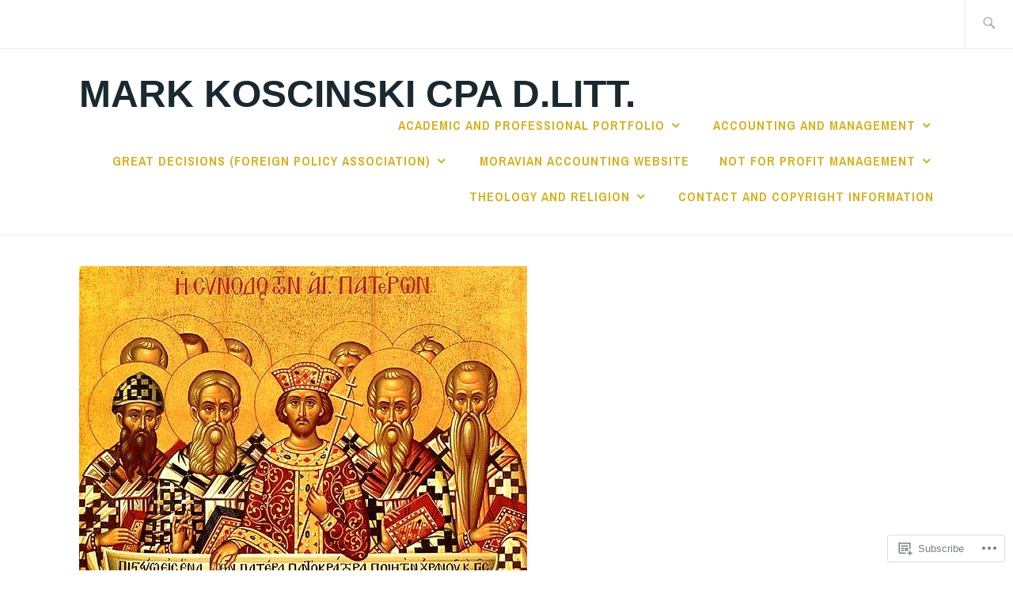

--- FILE ---
content_type: text/html; charset=UTF-8
request_url: https://mark-koscinski.com/theology-and-religion/constantine-the-great/the-edict-of-milan/
body_size: 25455
content:
<!DOCTYPE html>
<html lang="en" itemscope itemtype="http://schema.org/WebPage">
<head>
<meta charset="UTF-8">
<meta name="viewport" content="width=device-width, initial-scale=1">
<link rel="profile" href="http://gmpg.org/xfn/11">
<link rel="pingback" href="https://mark-koscinski.com/xmlrpc.php">

<title>The Edict of Milan &#8211; Mark Koscinski CPA  D.Litt.</title>
<meta name='robots' content='max-image-preview:large' />

<!-- Async WordPress.com Remote Login -->
<script id="wpcom_remote_login_js">
var wpcom_remote_login_extra_auth = '';
function wpcom_remote_login_remove_dom_node_id( element_id ) {
	var dom_node = document.getElementById( element_id );
	if ( dom_node ) { dom_node.parentNode.removeChild( dom_node ); }
}
function wpcom_remote_login_remove_dom_node_classes( class_name ) {
	var dom_nodes = document.querySelectorAll( '.' + class_name );
	for ( var i = 0; i < dom_nodes.length; i++ ) {
		dom_nodes[ i ].parentNode.removeChild( dom_nodes[ i ] );
	}
}
function wpcom_remote_login_final_cleanup() {
	wpcom_remote_login_remove_dom_node_classes( "wpcom_remote_login_msg" );
	wpcom_remote_login_remove_dom_node_id( "wpcom_remote_login_key" );
	wpcom_remote_login_remove_dom_node_id( "wpcom_remote_login_validate" );
	wpcom_remote_login_remove_dom_node_id( "wpcom_remote_login_js" );
	wpcom_remote_login_remove_dom_node_id( "wpcom_request_access_iframe" );
	wpcom_remote_login_remove_dom_node_id( "wpcom_request_access_styles" );
}

// Watch for messages back from the remote login
window.addEventListener( "message", function( e ) {
	if ( e.origin === "https://r-login.wordpress.com" ) {
		var data = {};
		try {
			data = JSON.parse( e.data );
		} catch( e ) {
			wpcom_remote_login_final_cleanup();
			return;
		}

		if ( data.msg === 'LOGIN' ) {
			// Clean up the login check iframe
			wpcom_remote_login_remove_dom_node_id( "wpcom_remote_login_key" );

			var id_regex = new RegExp( /^[0-9]+$/ );
			var token_regex = new RegExp( /^.*|.*|.*$/ );
			if (
				token_regex.test( data.token )
				&& id_regex.test( data.wpcomid )
			) {
				// We have everything we need to ask for a login
				var script = document.createElement( "script" );
				script.setAttribute( "id", "wpcom_remote_login_validate" );
				script.src = '/remote-login.php?wpcom_remote_login=validate'
					+ '&wpcomid=' + data.wpcomid
					+ '&token=' + encodeURIComponent( data.token )
					+ '&host=' + window.location.protocol
					+ '//' + window.location.hostname
					+ '&postid=435'
					+ '&is_singular=';
				document.body.appendChild( script );
			}

			return;
		}

		// Safari ITP, not logged in, so redirect
		if ( data.msg === 'LOGIN-REDIRECT' ) {
			window.location = 'https://wordpress.com/log-in?redirect_to=' + window.location.href;
			return;
		}

		// Safari ITP, storage access failed, remove the request
		if ( data.msg === 'LOGIN-REMOVE' ) {
			var css_zap = 'html { -webkit-transition: margin-top 1s; transition: margin-top 1s; } /* 9001 */ html { margin-top: 0 !important; } * html body { margin-top: 0 !important; } @media screen and ( max-width: 782px ) { html { margin-top: 0 !important; } * html body { margin-top: 0 !important; } }';
			var style_zap = document.createElement( 'style' );
			style_zap.type = 'text/css';
			style_zap.appendChild( document.createTextNode( css_zap ) );
			document.body.appendChild( style_zap );

			var e = document.getElementById( 'wpcom_request_access_iframe' );
			e.parentNode.removeChild( e );

			document.cookie = 'wordpress_com_login_access=denied; path=/; max-age=31536000';

			return;
		}

		// Safari ITP
		if ( data.msg === 'REQUEST_ACCESS' ) {
			console.log( 'request access: safari' );

			// Check ITP iframe enable/disable knob
			if ( wpcom_remote_login_extra_auth !== 'safari_itp_iframe' ) {
				return;
			}

			// If we are in a "private window" there is no ITP.
			var private_window = false;
			try {
				var opendb = window.openDatabase( null, null, null, null );
			} catch( e ) {
				private_window = true;
			}

			if ( private_window ) {
				console.log( 'private window' );
				return;
			}

			var iframe = document.createElement( 'iframe' );
			iframe.id = 'wpcom_request_access_iframe';
			iframe.setAttribute( 'scrolling', 'no' );
			iframe.setAttribute( 'sandbox', 'allow-storage-access-by-user-activation allow-scripts allow-same-origin allow-top-navigation-by-user-activation' );
			iframe.src = 'https://r-login.wordpress.com/remote-login.php?wpcom_remote_login=request_access&origin=' + encodeURIComponent( data.origin ) + '&wpcomid=' + encodeURIComponent( data.wpcomid );

			var css = 'html { -webkit-transition: margin-top 1s; transition: margin-top 1s; } /* 9001 */ html { margin-top: 46px !important; } * html body { margin-top: 46px !important; } @media screen and ( max-width: 660px ) { html { margin-top: 71px !important; } * html body { margin-top: 71px !important; } #wpcom_request_access_iframe { display: block; height: 71px !important; } } #wpcom_request_access_iframe { border: 0px; height: 46px; position: fixed; top: 0; left: 0; width: 100%; min-width: 100%; z-index: 99999; background: #23282d; } ';

			var style = document.createElement( 'style' );
			style.type = 'text/css';
			style.id = 'wpcom_request_access_styles';
			style.appendChild( document.createTextNode( css ) );
			document.body.appendChild( style );

			document.body.appendChild( iframe );
		}

		if ( data.msg === 'DONE' ) {
			wpcom_remote_login_final_cleanup();
		}
	}
}, false );

// Inject the remote login iframe after the page has had a chance to load
// more critical resources
window.addEventListener( "DOMContentLoaded", function( e ) {
	var iframe = document.createElement( "iframe" );
	iframe.style.display = "none";
	iframe.setAttribute( "scrolling", "no" );
	iframe.setAttribute( "id", "wpcom_remote_login_key" );
	iframe.src = "https://r-login.wordpress.com/remote-login.php"
		+ "?wpcom_remote_login=key"
		+ "&origin=aHR0cHM6Ly9tYXJrLWtvc2NpbnNraS5jb20%3D"
		+ "&wpcomid=146084495"
		+ "&time=" + Math.floor( Date.now() / 1000 );
	document.body.appendChild( iframe );
}, false );
</script>
<link rel='dns-prefetch' href='//s0.wp.com' />
<link rel='dns-prefetch' href='//wordpress.com' />
<link rel='dns-prefetch' href='//fonts-api.wp.com' />
<link rel="alternate" type="application/rss+xml" title="Mark Koscinski CPA  D.Litt. &raquo; Feed" href="https://mark-koscinski.com/feed/" />
<link rel="alternate" type="application/rss+xml" title="Mark Koscinski CPA  D.Litt. &raquo; Comments Feed" href="https://mark-koscinski.com/comments/feed/" />
	<script type="text/javascript">
		/* <![CDATA[ */
		function addLoadEvent(func) {
			var oldonload = window.onload;
			if (typeof window.onload != 'function') {
				window.onload = func;
			} else {
				window.onload = function () {
					oldonload();
					func();
				}
			}
		}
		/* ]]> */
	</script>
	<link crossorigin='anonymous' rel='stylesheet' id='all-css-0-1' href='/wp-content/mu-plugins/likes/jetpack-likes.css?m=1743883414i&cssminify=yes' type='text/css' media='all' />
<style id='wp-emoji-styles-inline-css'>

	img.wp-smiley, img.emoji {
		display: inline !important;
		border: none !important;
		box-shadow: none !important;
		height: 1em !important;
		width: 1em !important;
		margin: 0 0.07em !important;
		vertical-align: -0.1em !important;
		background: none !important;
		padding: 0 !important;
	}
/*# sourceURL=wp-emoji-styles-inline-css */
</style>
<link crossorigin='anonymous' rel='stylesheet' id='all-css-2-1' href='/wp-content/plugins/gutenberg-core/v22.2.0/build/styles/block-library/style.css?m=1764855221i&cssminify=yes' type='text/css' media='all' />
<style id='wp-block-library-inline-css'>
.has-text-align-justify {
	text-align:justify;
}
.has-text-align-justify{text-align:justify;}

/*# sourceURL=wp-block-library-inline-css */
</style><style id='global-styles-inline-css'>
:root{--wp--preset--aspect-ratio--square: 1;--wp--preset--aspect-ratio--4-3: 4/3;--wp--preset--aspect-ratio--3-4: 3/4;--wp--preset--aspect-ratio--3-2: 3/2;--wp--preset--aspect-ratio--2-3: 2/3;--wp--preset--aspect-ratio--16-9: 16/9;--wp--preset--aspect-ratio--9-16: 9/16;--wp--preset--color--black: #192930;--wp--preset--color--cyan-bluish-gray: #abb8c3;--wp--preset--color--white: #ffffff;--wp--preset--color--pale-pink: #f78da7;--wp--preset--color--vivid-red: #cf2e2e;--wp--preset--color--luminous-vivid-orange: #ff6900;--wp--preset--color--luminous-vivid-amber: #fcb900;--wp--preset--color--light-green-cyan: #7bdcb5;--wp--preset--color--vivid-green-cyan: #00d084;--wp--preset--color--pale-cyan-blue: #8ed1fc;--wp--preset--color--vivid-cyan-blue: #0693e3;--wp--preset--color--vivid-purple: #9b51e0;--wp--preset--color--dark-gray: #474f53;--wp--preset--color--medium-gray: #a5a29d;--wp--preset--color--light-gray: #eeece8;--wp--preset--color--yellow: #d7b221;--wp--preset--color--dark-yellow: #9c8012;--wp--preset--gradient--vivid-cyan-blue-to-vivid-purple: linear-gradient(135deg,rgb(6,147,227) 0%,rgb(155,81,224) 100%);--wp--preset--gradient--light-green-cyan-to-vivid-green-cyan: linear-gradient(135deg,rgb(122,220,180) 0%,rgb(0,208,130) 100%);--wp--preset--gradient--luminous-vivid-amber-to-luminous-vivid-orange: linear-gradient(135deg,rgb(252,185,0) 0%,rgb(255,105,0) 100%);--wp--preset--gradient--luminous-vivid-orange-to-vivid-red: linear-gradient(135deg,rgb(255,105,0) 0%,rgb(207,46,46) 100%);--wp--preset--gradient--very-light-gray-to-cyan-bluish-gray: linear-gradient(135deg,rgb(238,238,238) 0%,rgb(169,184,195) 100%);--wp--preset--gradient--cool-to-warm-spectrum: linear-gradient(135deg,rgb(74,234,220) 0%,rgb(151,120,209) 20%,rgb(207,42,186) 40%,rgb(238,44,130) 60%,rgb(251,105,98) 80%,rgb(254,248,76) 100%);--wp--preset--gradient--blush-light-purple: linear-gradient(135deg,rgb(255,206,236) 0%,rgb(152,150,240) 100%);--wp--preset--gradient--blush-bordeaux: linear-gradient(135deg,rgb(254,205,165) 0%,rgb(254,45,45) 50%,rgb(107,0,62) 100%);--wp--preset--gradient--luminous-dusk: linear-gradient(135deg,rgb(255,203,112) 0%,rgb(199,81,192) 50%,rgb(65,88,208) 100%);--wp--preset--gradient--pale-ocean: linear-gradient(135deg,rgb(255,245,203) 0%,rgb(182,227,212) 50%,rgb(51,167,181) 100%);--wp--preset--gradient--electric-grass: linear-gradient(135deg,rgb(202,248,128) 0%,rgb(113,206,126) 100%);--wp--preset--gradient--midnight: linear-gradient(135deg,rgb(2,3,129) 0%,rgb(40,116,252) 100%);--wp--preset--font-size--small: 13px;--wp--preset--font-size--medium: 20px;--wp--preset--font-size--large: 36px;--wp--preset--font-size--x-large: 42px;--wp--preset--font-family--albert-sans: 'Albert Sans', sans-serif;--wp--preset--font-family--alegreya: Alegreya, serif;--wp--preset--font-family--arvo: Arvo, serif;--wp--preset--font-family--bodoni-moda: 'Bodoni Moda', serif;--wp--preset--font-family--bricolage-grotesque: 'Bricolage Grotesque', sans-serif;--wp--preset--font-family--cabin: Cabin, sans-serif;--wp--preset--font-family--chivo: Chivo, sans-serif;--wp--preset--font-family--commissioner: Commissioner, sans-serif;--wp--preset--font-family--cormorant: Cormorant, serif;--wp--preset--font-family--courier-prime: 'Courier Prime', monospace;--wp--preset--font-family--crimson-pro: 'Crimson Pro', serif;--wp--preset--font-family--dm-mono: 'DM Mono', monospace;--wp--preset--font-family--dm-sans: 'DM Sans', sans-serif;--wp--preset--font-family--dm-serif-display: 'DM Serif Display', serif;--wp--preset--font-family--domine: Domine, serif;--wp--preset--font-family--eb-garamond: 'EB Garamond', serif;--wp--preset--font-family--epilogue: Epilogue, sans-serif;--wp--preset--font-family--fahkwang: Fahkwang, sans-serif;--wp--preset--font-family--figtree: Figtree, sans-serif;--wp--preset--font-family--fira-sans: 'Fira Sans', sans-serif;--wp--preset--font-family--fjalla-one: 'Fjalla One', sans-serif;--wp--preset--font-family--fraunces: Fraunces, serif;--wp--preset--font-family--gabarito: Gabarito, system-ui;--wp--preset--font-family--ibm-plex-mono: 'IBM Plex Mono', monospace;--wp--preset--font-family--ibm-plex-sans: 'IBM Plex Sans', sans-serif;--wp--preset--font-family--ibarra-real-nova: 'Ibarra Real Nova', serif;--wp--preset--font-family--instrument-serif: 'Instrument Serif', serif;--wp--preset--font-family--inter: Inter, sans-serif;--wp--preset--font-family--josefin-sans: 'Josefin Sans', sans-serif;--wp--preset--font-family--jost: Jost, sans-serif;--wp--preset--font-family--libre-baskerville: 'Libre Baskerville', serif;--wp--preset--font-family--libre-franklin: 'Libre Franklin', sans-serif;--wp--preset--font-family--literata: Literata, serif;--wp--preset--font-family--lora: Lora, serif;--wp--preset--font-family--merriweather: Merriweather, serif;--wp--preset--font-family--montserrat: Montserrat, sans-serif;--wp--preset--font-family--newsreader: Newsreader, serif;--wp--preset--font-family--noto-sans-mono: 'Noto Sans Mono', sans-serif;--wp--preset--font-family--nunito: Nunito, sans-serif;--wp--preset--font-family--open-sans: 'Open Sans', sans-serif;--wp--preset--font-family--overpass: Overpass, sans-serif;--wp--preset--font-family--pt-serif: 'PT Serif', serif;--wp--preset--font-family--petrona: Petrona, serif;--wp--preset--font-family--piazzolla: Piazzolla, serif;--wp--preset--font-family--playfair-display: 'Playfair Display', serif;--wp--preset--font-family--plus-jakarta-sans: 'Plus Jakarta Sans', sans-serif;--wp--preset--font-family--poppins: Poppins, sans-serif;--wp--preset--font-family--raleway: Raleway, sans-serif;--wp--preset--font-family--roboto: Roboto, sans-serif;--wp--preset--font-family--roboto-slab: 'Roboto Slab', serif;--wp--preset--font-family--rubik: Rubik, sans-serif;--wp--preset--font-family--rufina: Rufina, serif;--wp--preset--font-family--sora: Sora, sans-serif;--wp--preset--font-family--source-sans-3: 'Source Sans 3', sans-serif;--wp--preset--font-family--source-serif-4: 'Source Serif 4', serif;--wp--preset--font-family--space-mono: 'Space Mono', monospace;--wp--preset--font-family--syne: Syne, sans-serif;--wp--preset--font-family--texturina: Texturina, serif;--wp--preset--font-family--urbanist: Urbanist, sans-serif;--wp--preset--font-family--work-sans: 'Work Sans', sans-serif;--wp--preset--spacing--20: 0.44rem;--wp--preset--spacing--30: 0.67rem;--wp--preset--spacing--40: 1rem;--wp--preset--spacing--50: 1.5rem;--wp--preset--spacing--60: 2.25rem;--wp--preset--spacing--70: 3.38rem;--wp--preset--spacing--80: 5.06rem;--wp--preset--shadow--natural: 6px 6px 9px rgba(0, 0, 0, 0.2);--wp--preset--shadow--deep: 12px 12px 50px rgba(0, 0, 0, 0.4);--wp--preset--shadow--sharp: 6px 6px 0px rgba(0, 0, 0, 0.2);--wp--preset--shadow--outlined: 6px 6px 0px -3px rgb(255, 255, 255), 6px 6px rgb(0, 0, 0);--wp--preset--shadow--crisp: 6px 6px 0px rgb(0, 0, 0);}:where(.is-layout-flex){gap: 0.5em;}:where(.is-layout-grid){gap: 0.5em;}body .is-layout-flex{display: flex;}.is-layout-flex{flex-wrap: wrap;align-items: center;}.is-layout-flex > :is(*, div){margin: 0;}body .is-layout-grid{display: grid;}.is-layout-grid > :is(*, div){margin: 0;}:where(.wp-block-columns.is-layout-flex){gap: 2em;}:where(.wp-block-columns.is-layout-grid){gap: 2em;}:where(.wp-block-post-template.is-layout-flex){gap: 1.25em;}:where(.wp-block-post-template.is-layout-grid){gap: 1.25em;}.has-black-color{color: var(--wp--preset--color--black) !important;}.has-cyan-bluish-gray-color{color: var(--wp--preset--color--cyan-bluish-gray) !important;}.has-white-color{color: var(--wp--preset--color--white) !important;}.has-pale-pink-color{color: var(--wp--preset--color--pale-pink) !important;}.has-vivid-red-color{color: var(--wp--preset--color--vivid-red) !important;}.has-luminous-vivid-orange-color{color: var(--wp--preset--color--luminous-vivid-orange) !important;}.has-luminous-vivid-amber-color{color: var(--wp--preset--color--luminous-vivid-amber) !important;}.has-light-green-cyan-color{color: var(--wp--preset--color--light-green-cyan) !important;}.has-vivid-green-cyan-color{color: var(--wp--preset--color--vivid-green-cyan) !important;}.has-pale-cyan-blue-color{color: var(--wp--preset--color--pale-cyan-blue) !important;}.has-vivid-cyan-blue-color{color: var(--wp--preset--color--vivid-cyan-blue) !important;}.has-vivid-purple-color{color: var(--wp--preset--color--vivid-purple) !important;}.has-black-background-color{background-color: var(--wp--preset--color--black) !important;}.has-cyan-bluish-gray-background-color{background-color: var(--wp--preset--color--cyan-bluish-gray) !important;}.has-white-background-color{background-color: var(--wp--preset--color--white) !important;}.has-pale-pink-background-color{background-color: var(--wp--preset--color--pale-pink) !important;}.has-vivid-red-background-color{background-color: var(--wp--preset--color--vivid-red) !important;}.has-luminous-vivid-orange-background-color{background-color: var(--wp--preset--color--luminous-vivid-orange) !important;}.has-luminous-vivid-amber-background-color{background-color: var(--wp--preset--color--luminous-vivid-amber) !important;}.has-light-green-cyan-background-color{background-color: var(--wp--preset--color--light-green-cyan) !important;}.has-vivid-green-cyan-background-color{background-color: var(--wp--preset--color--vivid-green-cyan) !important;}.has-pale-cyan-blue-background-color{background-color: var(--wp--preset--color--pale-cyan-blue) !important;}.has-vivid-cyan-blue-background-color{background-color: var(--wp--preset--color--vivid-cyan-blue) !important;}.has-vivid-purple-background-color{background-color: var(--wp--preset--color--vivid-purple) !important;}.has-black-border-color{border-color: var(--wp--preset--color--black) !important;}.has-cyan-bluish-gray-border-color{border-color: var(--wp--preset--color--cyan-bluish-gray) !important;}.has-white-border-color{border-color: var(--wp--preset--color--white) !important;}.has-pale-pink-border-color{border-color: var(--wp--preset--color--pale-pink) !important;}.has-vivid-red-border-color{border-color: var(--wp--preset--color--vivid-red) !important;}.has-luminous-vivid-orange-border-color{border-color: var(--wp--preset--color--luminous-vivid-orange) !important;}.has-luminous-vivid-amber-border-color{border-color: var(--wp--preset--color--luminous-vivid-amber) !important;}.has-light-green-cyan-border-color{border-color: var(--wp--preset--color--light-green-cyan) !important;}.has-vivid-green-cyan-border-color{border-color: var(--wp--preset--color--vivid-green-cyan) !important;}.has-pale-cyan-blue-border-color{border-color: var(--wp--preset--color--pale-cyan-blue) !important;}.has-vivid-cyan-blue-border-color{border-color: var(--wp--preset--color--vivid-cyan-blue) !important;}.has-vivid-purple-border-color{border-color: var(--wp--preset--color--vivid-purple) !important;}.has-vivid-cyan-blue-to-vivid-purple-gradient-background{background: var(--wp--preset--gradient--vivid-cyan-blue-to-vivid-purple) !important;}.has-light-green-cyan-to-vivid-green-cyan-gradient-background{background: var(--wp--preset--gradient--light-green-cyan-to-vivid-green-cyan) !important;}.has-luminous-vivid-amber-to-luminous-vivid-orange-gradient-background{background: var(--wp--preset--gradient--luminous-vivid-amber-to-luminous-vivid-orange) !important;}.has-luminous-vivid-orange-to-vivid-red-gradient-background{background: var(--wp--preset--gradient--luminous-vivid-orange-to-vivid-red) !important;}.has-very-light-gray-to-cyan-bluish-gray-gradient-background{background: var(--wp--preset--gradient--very-light-gray-to-cyan-bluish-gray) !important;}.has-cool-to-warm-spectrum-gradient-background{background: var(--wp--preset--gradient--cool-to-warm-spectrum) !important;}.has-blush-light-purple-gradient-background{background: var(--wp--preset--gradient--blush-light-purple) !important;}.has-blush-bordeaux-gradient-background{background: var(--wp--preset--gradient--blush-bordeaux) !important;}.has-luminous-dusk-gradient-background{background: var(--wp--preset--gradient--luminous-dusk) !important;}.has-pale-ocean-gradient-background{background: var(--wp--preset--gradient--pale-ocean) !important;}.has-electric-grass-gradient-background{background: var(--wp--preset--gradient--electric-grass) !important;}.has-midnight-gradient-background{background: var(--wp--preset--gradient--midnight) !important;}.has-small-font-size{font-size: var(--wp--preset--font-size--small) !important;}.has-medium-font-size{font-size: var(--wp--preset--font-size--medium) !important;}.has-large-font-size{font-size: var(--wp--preset--font-size--large) !important;}.has-x-large-font-size{font-size: var(--wp--preset--font-size--x-large) !important;}.has-albert-sans-font-family{font-family: var(--wp--preset--font-family--albert-sans) !important;}.has-alegreya-font-family{font-family: var(--wp--preset--font-family--alegreya) !important;}.has-arvo-font-family{font-family: var(--wp--preset--font-family--arvo) !important;}.has-bodoni-moda-font-family{font-family: var(--wp--preset--font-family--bodoni-moda) !important;}.has-bricolage-grotesque-font-family{font-family: var(--wp--preset--font-family--bricolage-grotesque) !important;}.has-cabin-font-family{font-family: var(--wp--preset--font-family--cabin) !important;}.has-chivo-font-family{font-family: var(--wp--preset--font-family--chivo) !important;}.has-commissioner-font-family{font-family: var(--wp--preset--font-family--commissioner) !important;}.has-cormorant-font-family{font-family: var(--wp--preset--font-family--cormorant) !important;}.has-courier-prime-font-family{font-family: var(--wp--preset--font-family--courier-prime) !important;}.has-crimson-pro-font-family{font-family: var(--wp--preset--font-family--crimson-pro) !important;}.has-dm-mono-font-family{font-family: var(--wp--preset--font-family--dm-mono) !important;}.has-dm-sans-font-family{font-family: var(--wp--preset--font-family--dm-sans) !important;}.has-dm-serif-display-font-family{font-family: var(--wp--preset--font-family--dm-serif-display) !important;}.has-domine-font-family{font-family: var(--wp--preset--font-family--domine) !important;}.has-eb-garamond-font-family{font-family: var(--wp--preset--font-family--eb-garamond) !important;}.has-epilogue-font-family{font-family: var(--wp--preset--font-family--epilogue) !important;}.has-fahkwang-font-family{font-family: var(--wp--preset--font-family--fahkwang) !important;}.has-figtree-font-family{font-family: var(--wp--preset--font-family--figtree) !important;}.has-fira-sans-font-family{font-family: var(--wp--preset--font-family--fira-sans) !important;}.has-fjalla-one-font-family{font-family: var(--wp--preset--font-family--fjalla-one) !important;}.has-fraunces-font-family{font-family: var(--wp--preset--font-family--fraunces) !important;}.has-gabarito-font-family{font-family: var(--wp--preset--font-family--gabarito) !important;}.has-ibm-plex-mono-font-family{font-family: var(--wp--preset--font-family--ibm-plex-mono) !important;}.has-ibm-plex-sans-font-family{font-family: var(--wp--preset--font-family--ibm-plex-sans) !important;}.has-ibarra-real-nova-font-family{font-family: var(--wp--preset--font-family--ibarra-real-nova) !important;}.has-instrument-serif-font-family{font-family: var(--wp--preset--font-family--instrument-serif) !important;}.has-inter-font-family{font-family: var(--wp--preset--font-family--inter) !important;}.has-josefin-sans-font-family{font-family: var(--wp--preset--font-family--josefin-sans) !important;}.has-jost-font-family{font-family: var(--wp--preset--font-family--jost) !important;}.has-libre-baskerville-font-family{font-family: var(--wp--preset--font-family--libre-baskerville) !important;}.has-libre-franklin-font-family{font-family: var(--wp--preset--font-family--libre-franklin) !important;}.has-literata-font-family{font-family: var(--wp--preset--font-family--literata) !important;}.has-lora-font-family{font-family: var(--wp--preset--font-family--lora) !important;}.has-merriweather-font-family{font-family: var(--wp--preset--font-family--merriweather) !important;}.has-montserrat-font-family{font-family: var(--wp--preset--font-family--montserrat) !important;}.has-newsreader-font-family{font-family: var(--wp--preset--font-family--newsreader) !important;}.has-noto-sans-mono-font-family{font-family: var(--wp--preset--font-family--noto-sans-mono) !important;}.has-nunito-font-family{font-family: var(--wp--preset--font-family--nunito) !important;}.has-open-sans-font-family{font-family: var(--wp--preset--font-family--open-sans) !important;}.has-overpass-font-family{font-family: var(--wp--preset--font-family--overpass) !important;}.has-pt-serif-font-family{font-family: var(--wp--preset--font-family--pt-serif) !important;}.has-petrona-font-family{font-family: var(--wp--preset--font-family--petrona) !important;}.has-piazzolla-font-family{font-family: var(--wp--preset--font-family--piazzolla) !important;}.has-playfair-display-font-family{font-family: var(--wp--preset--font-family--playfair-display) !important;}.has-plus-jakarta-sans-font-family{font-family: var(--wp--preset--font-family--plus-jakarta-sans) !important;}.has-poppins-font-family{font-family: var(--wp--preset--font-family--poppins) !important;}.has-raleway-font-family{font-family: var(--wp--preset--font-family--raleway) !important;}.has-roboto-font-family{font-family: var(--wp--preset--font-family--roboto) !important;}.has-roboto-slab-font-family{font-family: var(--wp--preset--font-family--roboto-slab) !important;}.has-rubik-font-family{font-family: var(--wp--preset--font-family--rubik) !important;}.has-rufina-font-family{font-family: var(--wp--preset--font-family--rufina) !important;}.has-sora-font-family{font-family: var(--wp--preset--font-family--sora) !important;}.has-source-sans-3-font-family{font-family: var(--wp--preset--font-family--source-sans-3) !important;}.has-source-serif-4-font-family{font-family: var(--wp--preset--font-family--source-serif-4) !important;}.has-space-mono-font-family{font-family: var(--wp--preset--font-family--space-mono) !important;}.has-syne-font-family{font-family: var(--wp--preset--font-family--syne) !important;}.has-texturina-font-family{font-family: var(--wp--preset--font-family--texturina) !important;}.has-urbanist-font-family{font-family: var(--wp--preset--font-family--urbanist) !important;}.has-work-sans-font-family{font-family: var(--wp--preset--font-family--work-sans) !important;}
/*# sourceURL=global-styles-inline-css */
</style>

<style id='classic-theme-styles-inline-css'>
/*! This file is auto-generated */
.wp-block-button__link{color:#fff;background-color:#32373c;border-radius:9999px;box-shadow:none;text-decoration:none;padding:calc(.667em + 2px) calc(1.333em + 2px);font-size:1.125em}.wp-block-file__button{background:#32373c;color:#fff;text-decoration:none}
/*# sourceURL=/wp-includes/css/classic-themes.min.css */
</style>
<link crossorigin='anonymous' rel='stylesheet' id='all-css-4-1' href='/_static/??-eJyFjUEKAjEMRS9kDGNFcSGeZVqDxmnaMmkZvb3RARcqugnJ578XnAqEnCqlitKgxHbipBjySJZL6StaQ+jIPUUSqy2D6gK/Y1MxBrwvI6mCTeEmUM8G6i/OqIcaIg9kl74lM8qYcmWj9bV8OOdXWJpHvnJOqPUW6X/NxxyGp+4g+2677jY759zqcgdVv2sk&cssminify=yes' type='text/css' media='all' />
<link rel='stylesheet' id='ixion-fonts-archivo-css' href='//fonts-api.wp.com/css?family=Archivo+Narrow%3A400%2C400i%2C700%2C700i&#038;subset=latin%2Clatin-ext' media='all' />
<link crossorigin='anonymous' rel='stylesheet' id='all-css-6-1' href='/_static/??-eJx9jsEKwjAQRH/IuKitxYP4KZKGbZqaZEN2Q/XvTcFDodLbDDtvdmBOylAUjAIyYkCGVHpwb0cRNDMKw1DvDIYoYR5xdiJHw3yAFRqKSr5YFxkmlKTN6+eBS4SniwYsRsyuAvxfbjo3c5YWlo9HNSdDYW9Ext6TrdJCTa3sHmSRlCejZXm2Nmrw2uUFfYT7qWsv5+52bdrpC26Wd0I=&cssminify=yes' type='text/css' media='all' />
<link crossorigin='anonymous' rel='stylesheet' id='print-css-7-1' href='/wp-content/mu-plugins/global-print/global-print.css?m=1465851035i&cssminify=yes' type='text/css' media='print' />
<style id='jetpack-global-styles-frontend-style-inline-css'>
:root { --font-headings: unset; --font-base: unset; --font-headings-default: -apple-system,BlinkMacSystemFont,"Segoe UI",Roboto,Oxygen-Sans,Ubuntu,Cantarell,"Helvetica Neue",sans-serif; --font-base-default: -apple-system,BlinkMacSystemFont,"Segoe UI",Roboto,Oxygen-Sans,Ubuntu,Cantarell,"Helvetica Neue",sans-serif;}
/*# sourceURL=jetpack-global-styles-frontend-style-inline-css */
</style>
<link crossorigin='anonymous' rel='stylesheet' id='all-css-10-1' href='/_static/??-eJyNjcsKAjEMRX/IGtQZBxfip0hMS9sxTYppGfx7H7gRN+7ugcs5sFRHKi1Ig9Jd5R6zGMyhVaTrh8G6QFHfORhYwlvw6P39PbPENZmt4G/ROQuBKWVkxxrVvuBH1lIoz2waILJekF+HUzlupnG3nQ77YZwfuRJIaQ==&cssminify=yes' type='text/css' media='all' />
<script type="text/javascript" id="wpcom-actionbar-placeholder-js-extra">
/* <![CDATA[ */
var actionbardata = {"siteID":"146084495","postID":"435","siteURL":"https://mark-koscinski.com","xhrURL":"https://mark-koscinski.com/wp-admin/admin-ajax.php","nonce":"254b6b84e8","isLoggedIn":"","statusMessage":"","subsEmailDefault":"instantly","proxyScriptUrl":"https://s0.wp.com/wp-content/js/wpcom-proxy-request.js?m=1513050504i&amp;ver=20211021","shortlink":"https://wp.me/P9SXfx-71","i18n":{"followedText":"New posts from this site will now appear in your \u003Ca href=\"https://wordpress.com/reader\"\u003EReader\u003C/a\u003E","foldBar":"Collapse this bar","unfoldBar":"Expand this bar","shortLinkCopied":"Shortlink copied to clipboard."}};
//# sourceURL=wpcom-actionbar-placeholder-js-extra
/* ]]> */
</script>
<script type="text/javascript" id="jetpack-mu-wpcom-settings-js-before">
/* <![CDATA[ */
var JETPACK_MU_WPCOM_SETTINGS = {"assetsUrl":"https://s0.wp.com/wp-content/mu-plugins/jetpack-mu-wpcom-plugin/sun/jetpack_vendor/automattic/jetpack-mu-wpcom/src/build/"};
//# sourceURL=jetpack-mu-wpcom-settings-js-before
/* ]]> */
</script>
<script crossorigin='anonymous' type='text/javascript'  src='/wp-content/js/rlt-proxy.js?m=1720530689i'></script>
<script type="text/javascript" id="rlt-proxy-js-after">
/* <![CDATA[ */
	rltInitialize( {"token":null,"iframeOrigins":["https:\/\/widgets.wp.com"]} );
//# sourceURL=rlt-proxy-js-after
/* ]]> */
</script>
<link rel="EditURI" type="application/rsd+xml" title="RSD" href="https://koscinskim.wordpress.com/xmlrpc.php?rsd" />
<meta name="generator" content="WordPress.com" />
<link rel="canonical" href="https://mark-koscinski.com/theology-and-religion/constantine-the-great/the-edict-of-milan/" />
<link rel='shortlink' href='https://wp.me/P9SXfx-71' />
<link rel="alternate" type="application/json+oembed" href="https://public-api.wordpress.com/oembed/?format=json&amp;url=https%3A%2F%2Fmark-koscinski.com%2Ftheology-and-religion%2Fconstantine-the-great%2Fthe-edict-of-milan%2F&amp;for=wpcom-auto-discovery" /><link rel="alternate" type="application/xml+oembed" href="https://public-api.wordpress.com/oembed/?format=xml&amp;url=https%3A%2F%2Fmark-koscinski.com%2Ftheology-and-religion%2Fconstantine-the-great%2Fthe-edict-of-milan%2F&amp;for=wpcom-auto-discovery" />
<!-- Jetpack Open Graph Tags -->
<meta property="og:type" content="article" />
<meta property="og:title" content="The Edict of Milan" />
<meta property="og:url" content="https://mark-koscinski.com/theology-and-religion/constantine-the-great/the-edict-of-milan/" />
<meta property="og:description" content="Many could argue the Edict of Milan was the beginning of religious tolerance in Western Europe. This is the text of the Edict of Milan with my commentary on its various provision." />
<meta property="article:published_time" content="2018-11-22T18:27:36+00:00" />
<meta property="article:modified_time" content="2019-09-14T13:53:04+00:00" />
<meta property="og:site_name" content="Mark Koscinski CPA  D.Litt." />
<meta property="og:image" content="https://mark-koscinski.com/wp-content/uploads/2019/07/nicaea_icon.jpg" />
<meta property="og:image:width" content="566" />
<meta property="og:image:height" content="767" />
<meta property="og:image:alt" content="" />
<meta property="og:locale" content="en_US" />
<meta property="article:publisher" content="https://www.facebook.com/WordPresscom" />
<meta name="twitter:text:title" content="The Edict of Milan" />
<meta name="twitter:image" content="https://mark-koscinski.com/wp-content/uploads/2019/07/nicaea_icon.jpg?w=640" />
<meta name="twitter:card" content="summary_large_image" />

<!-- End Jetpack Open Graph Tags -->
<link rel="search" type="application/opensearchdescription+xml" href="https://mark-koscinski.com/osd.xml" title="Mark Koscinski CPA  D.Litt." />
<link rel="search" type="application/opensearchdescription+xml" href="https://s1.wp.com/opensearch.xml" title="WordPress.com" />
<meta name="description" content="Many could argue the Edict of Milan was the beginning of religious tolerance in Western Europe. This is the text of the Edict of Milan with my commentary on its various provision." />
<link rel="icon" href="https://mark-koscinski.com/wp-content/uploads/2018/05/mark-koscinski-e1527194797229.jpg?w=32" sizes="32x32" />
<link rel="icon" href="https://mark-koscinski.com/wp-content/uploads/2018/05/mark-koscinski-e1527194797229.jpg?w=62" sizes="192x192" />
<link rel="apple-touch-icon" href="https://mark-koscinski.com/wp-content/uploads/2018/05/mark-koscinski-e1527194797229.jpg?w=62" />
<meta name="msapplication-TileImage" content="https://mark-koscinski.com/wp-content/uploads/2018/05/mark-koscinski-e1527194797229.jpg?w=62" />
<link crossorigin='anonymous' rel='stylesheet' id='all-css-0-3' href='/wp-content/mu-plugins/jetpack-plugin/sun/_inc/build/subscriptions/subscriptions.min.css?m=1753981412i&cssminify=yes' type='text/css' media='all' />
</head>

<body class="wp-singular page-template-default page page-id-435 page-child parent-pageid-697 wp-embed-responsive wp-theme-pubixion customizer-styles-applied singular has-description no-featured-posts jetpack-reblog-enabled">
<div id="page" class="site">
	<a class="skip-link screen-reader-text" href="#content">Skip to content</a>

	<header id="masthead" class="site-header" role="banner">

		<div class="utility-container">
						
<form role="search" method="get" class="search-form" action="https://mark-koscinski.com/">
	<label>
		<span class="screen-reader-text">Search for:</span>
		<input type="search" class="search-field"
		placeholder="Search &hellip;"
		value="" name="s"
		title="Search for:" />
		<span class="search-form-icon"></span>
	</label>
	<input type="submit" class="search-submit"
		value="Search" />
</form>
		</div>

		<div class="branding-container">
					<div class="site-branding">
			
								<p class="site-title"><a href="https://mark-koscinski.com/" rel="home">Mark Koscinski CPA  D.Litt.</a></p>
					</div><!-- .site-branding -->
			<nav id="site-navigation" class="main-navigation" role="navigation">
	<button class="menu-toggle" aria-controls="top-menu" aria-expanded="false">Menu</button>
	<div id="top-menu" class="menu"><ul>
<li class="page_item page-item-41 page_item_has_children"><a href="https://mark-koscinski.com/academic-documents/">Academic and Professional Portfolio</a>
<ul class='children'>
	<li class="page_item page-item-2971"><a href="https://mark-koscinski.com/academic-documents/a-happy-moment/">A Happy Moment</a></li>
	<li class="page_item page-item-2383"><a href="https://mark-koscinski.com/academic-documents/another-year-in-the-books/">Another Year in the Books&#8230;.</a></li>
	<li class="page_item page-item-1681"><a href="https://mark-koscinski.com/academic-documents/best-practices-in-online-course-design/">Best Practices in Online Course Design</a></li>
	<li class="page_item page-item-1409 page_item_has_children"><a href="https://mark-koscinski.com/academic-documents/blogging/">Blogging</a>
	<ul class='children'>
		<li class="page_item page-item-2823"><a href="https://mark-koscinski.com/academic-documents/blogging/aligning-with-nonprofits-bolstering-employee-service-brings-firm-benefits/">Aligning with Nonprofits: Bolstering Employee Service Brings Firm Benefits</a></li>
	</ul>
</li>
	<li class="page_item page-item-1396"><a href="https://mark-koscinski.com/academic-documents/classroom-observation/">Classroom Observation</a></li>
	<li class="page_item page-item-1248 page_item_has_children"><a href="https://mark-koscinski.com/academic-documents/course-evaluations/">Course Evaluations</a>
	<ul class='children'>
		<li class="page_item page-item-806"><a href="https://mark-koscinski.com/academic-documents/course-evaluations/2019-graduate-class-evaluation-summary-of-comments-mgmt-decision-analysis/">2019 Graduate Class Evaluation Summary of Comments&#8211;MGMT Decision Analysis</a></li>
		<li class="page_item page-item-1401"><a href="https://mark-koscinski.com/academic-documents/course-evaluations/calendar-year-2020-student-evaluations-summary/">Calendar Year 2020 Student Evaluations Summary</a></li>
		<li class="page_item page-item-399"><a href="https://mark-koscinski.com/academic-documents/course-evaluations/recent-graduate-business-course-evaluation/">Graduate Business Course Evaluation&#8211;2018</a></li>
		<li class="page_item page-item-93 page_item_has_children"><a href="https://mark-koscinski.com/academic-documents/course-evaluations/recent-student-evaluations/">Recent Student Evaluations</a>
		<ul class='children'>
			<li class="page_item page-item-2679"><a href="https://mark-koscinski.com/academic-documents/course-evaluations/recent-student-evaluations/spring-2024-teaching-evaluations/">Spring 2024 Teaching Evaluations</a></li>
			<li class="page_item page-item-2893"><a href="https://mark-koscinski.com/academic-documents/course-evaluations/recent-student-evaluations/student-evaluations-academic-year-2025/">Student Evaluations&#8211;Academic Year 2025</a></li>
		</ul>
</li>
		<li class="page_item page-item-2526"><a href="https://mark-koscinski.com/academic-documents/course-evaluations/selected-comments-fall-2023-teaching-evaluations/">Selected Comments- Fall 2023 Teaching Evaluations</a></li>
		<li class="page_item page-item-1549"><a href="https://mark-koscinski.com/academic-documents/course-evaluations/selected-student-comments-from-the-spring-2021-semester/">Selected Student Comments From the Spring 2021 Semester</a></li>
		<li class="page_item page-item-2479"><a href="https://mark-koscinski.com/academic-documents/course-evaluations/selected-student-comments-decision-analysis-mgmt-556/">Selected Student Comments&#8211;Decision Analysis MGMT 556</a></li>
		<li class="page_item page-item-2245"><a href="https://mark-koscinski.com/academic-documents/course-evaluations/selected-student-comments-fall-2022-evaluations/">Selected Student Comments&#8211;Fall 2022 Evaluations</a></li>
		<li class="page_item page-item-2064"><a href="https://mark-koscinski.com/academic-documents/course-evaluations/spring-2022-selected-student-comments/">Spring 2022 Selected Student Comments</a></li>
		<li class="page_item page-item-1185"><a href="https://mark-koscinski.com/academic-documents/course-evaluations/student-comment-on-mgmt-556-decision-analysis/">Student Comments on MGMT 556: Decision Analysis</a></li>
	</ul>
</li>
	<li class="page_item page-item-1255 page_item_has_children"><a href="https://mark-koscinski.com/academic-documents/cvs-resumes-etc/">CVs, Resumes, etc.</a>
	<ul class='children'>
		<li class="page_item page-item-474"><a href="https://mark-koscinski.com/academic-documents/cvs-resumes-etc/2017-vita-program/">2017 VITA Program: A Newspaper Article</a></li>
		<li class="page_item page-item-384"><a href="https://mark-koscinski.com/academic-documents/cvs-resumes-etc/web-links-of-interest/">Biographical Web Links of Interest</a></li>
		<li class="page_item page-item-2007"><a href="https://mark-koscinski.com/academic-documents/cvs-resumes-etc/deacon-days/">Deacon Days</a></li>
		<li class="page_item page-item-43"><a href="https://mark-koscinski.com/academic-documents/cvs-resumes-etc/mark-koscinski-cpa-d-litt-cv/">Mark Koscinski CPA D.Litt. CV&#8211;May 2024</a></li>
		<li class="page_item page-item-903"><a href="https://mark-koscinski.com/academic-documents/cvs-resumes-etc/mark-koscinski-liberal-arts-cv-12-30-2019/">Mark Koscinski Liberal Arts CV&#8211;12/30/2019</a></li>
		<li class="page_item page-item-1273"><a href="https://mark-koscinski.com/academic-documents/cvs-resumes-etc/mark-koscinski-chronological-resume/">Mark Koscinski: Chronological Resume</a></li>
		<li class="page_item page-item-1277"><a href="https://mark-koscinski.com/academic-documents/cvs-resumes-etc/mark-koscinski-functional-resume/">Mark Koscinski: Functional Resume</a></li>
	</ul>
</li>
	<li class="page_item page-item-2786"><a href="https://mark-koscinski.com/academic-documents/generative-ai-in-the-classroom/">Generative AI in the Classroom</a></li>
	<li class="page_item page-item-2833"><a href="https://mark-koscinski.com/academic-documents/ima-conference-april-11-2025/">IMA Conference April 11, 2025</a></li>
	<li class="page_item page-item-2302"><a href="https://mark-koscinski.com/academic-documents/inside-moravian/">Inside Moravian</a></li>
	<li class="page_item page-item-2317"><a href="https://mark-koscinski.com/academic-documents/letter-to-the-state-board-of-accountancy-on-the-150-credit-rule/">Letter to the State Board of Accountancy on the 150 Credit Rule</a></li>
	<li class="page_item page-item-2949"><a href="https://mark-koscinski.com/academic-documents/moravian-university-school-of-business-and-economics-achieves-reaffirmation-of-accreditation/">Moravian University School of Business and Economics Achieves Reaffirmation of Accreditation</a></li>
	<li class="page_item page-item-730 page_item_has_children"><a href="https://mark-koscinski.com/academic-documents/publications/">Publications</a>
	<ul class='children'>
		<li class="page_item page-item-913"><a href="https://mark-koscinski.com/academic-documents/publications/2019-publications/">2019 Publications</a></li>
		<li class="page_item page-item-1337 page_item_has_children"><a href="https://mark-koscinski.com/academic-documents/publications/decision-making-essentials/">Decision Making Essentials</a>
		<ul class='children'>
			<li class="page_item page-item-1365"><a href="https://mark-koscinski.com/academic-documents/publications/decision-making-essentials/book-review-decision-making-essentials/">Book Reviews:  Decision Making Essentials</a></li>
		</ul>
</li>
		<li class="page_item page-item-1297"><a href="https://mark-koscinski.com/academic-documents/publications/lessons-written-for-study-com/">Lessons Written for Study.com</a></li>
	</ul>
</li>
	<li class="page_item page-item-1702"><a href="https://mark-koscinski.com/academic-documents/quality-matters-training/">Quality Matters Training</a></li>
	<li class="page_item page-item-1377"><a href="https://mark-koscinski.com/academic-documents/review-of-cambridge-business-publishers-text-managerial-accounting-9th-ed/">Review of Textbooks</a></li>
	<li class="page_item page-item-2994"><a href="https://mark-koscinski.com/academic-documents/scenes-from-a-school-year/">Scenes From A School Year</a></li>
	<li class="page_item page-item-1945 page_item_has_children"><a href="https://mark-koscinski.com/academic-documents/sigma-phi-epsilon/">Sigma Phi Epsilon</a>
	<ul class='children'>
		<li class="page_item page-item-1980"><a href="https://mark-koscinski.com/academic-documents/sigma-phi-epsilon/some-final-thoughts-on-the-spring-2022-message-to-the-beta-alpha-chapter-of-sigma-phi-epsilon/">Some Final Thoughts on the Spring 2022&#8211;Message to the Beta Alpha Chapter of Sigma Phi Epsilon</a></li>
	</ul>
</li>
	<li class="page_item page-item-1418"><a href="https://mark-koscinski.com/academic-documents/summary-of-experience/">Summary of Experience</a></li>
	<li class="page_item page-item-45"><a href="https://mark-koscinski.com/academic-documents/teaching-philosophy-statement/">Teaching Philosophy Statement</a></li>
	<li class="page_item page-item-2667"><a href="https://mark-koscinski.com/academic-documents/the-cpa-accelerator/">The CPA Accelerator</a></li>
	<li class="page_item page-item-2772"><a href="https://mark-koscinski.com/academic-documents/the-irs-citizens-academy/">The IRS Citizen&#8217;s Academy</a></li>
	<li class="page_item page-item-465 page_item_has_children"><a href="https://mark-koscinski.com/academic-documents/13th-annual-moravian-college-medieval-conference/">The Moravian University Undergraduate Medieval Conference</a>
	<ul class='children'>
		<li class="page_item page-item-1792"><a href="https://mark-koscinski.com/academic-documents/13th-annual-moravian-college-medieval-conference/15th-annual-moravian-university-undergraduate-medieval-conference/">15th Annual Moravian University Undergraduate Medieval Conference</a></li>
		<li class="page_item page-item-875"><a href="https://mark-koscinski.com/academic-documents/13th-annual-moravian-college-medieval-conference/2019-medieval-conference-at-moravian-college/">2019 Medieval Conference at Moravian College</a></li>
		<li class="page_item page-item-1761"><a href="https://mark-koscinski.com/academic-documents/13th-annual-moravian-college-medieval-conference/painted-pages-exhibition-at-moravian-university/">Painted Pages Exhibition at Moravian University</a></li>
	</ul>
</li>
	<li class="page_item page-item-3032"><a href="https://mark-koscinski.com/academic-documents/touchstone-theatre-a-new-adventure/">Touchstone Theatre&#8211;A New Adventure!</a></li>
	<li class="page_item page-item-2393"><a href="https://mark-koscinski.com/academic-documents/vibrant-podcast-on-decision-making/">Vibrant Podcast on Decision Making</a></li>
	<li class="page_item page-item-1266 page_item_has_children"><a href="https://mark-koscinski.com/academic-documents/working-with-students-2/">Working With Students</a>
	<ul class='children'>
		<li class="page_item page-item-2327"><a href="https://mark-koscinski.com/academic-documents/working-with-students-2/2023-moravian-university-ode-honors-assembly/">2023 Moravian University ODE Honors Assembly</a></li>
		<li class="page_item page-item-2903"><a href="https://mark-koscinski.com/academic-documents/working-with-students-2/academic-year-24-25-a-busy-year/">Academic Year 24/25&#8211;A Busy Year</a></li>
		<li class="page_item page-item-1362"><a href="https://mark-koscinski.com/academic-documents/working-with-students-2/decision-analysis-class/">Decision Analysis Class</a></li>
		<li class="page_item page-item-2546"><a href="https://mark-koscinski.com/academic-documents/working-with-students-2/donation-to-the-bethlehem-emergency-shelter/">Donation to the Bethlehem Emergency Shelter</a></li>
		<li class="page_item page-item-2296"><a href="https://mark-koscinski.com/academic-documents/working-with-students-2/honorary-womens-team-basketball-coach/">Honorary Women&#8217;s Team Basketball Coach</a></li>
		<li class="page_item page-item-2334"><a href="https://mark-koscinski.com/academic-documents/working-with-students-2/moravian-university-stitches-club/">Moravian University Stitches Club</a></li>
		<li class="page_item page-item-2323"><a href="https://mark-koscinski.com/academic-documents/working-with-students-2/the-golden-apple-award/">The Golden Apple Award</a></li>
		<li class="page_item page-item-397"><a href="https://mark-koscinski.com/academic-documents/working-with-students-2/working-with-interns/">Working With Interns: One Story</a></li>
		<li class="page_item page-item-1391"><a href="https://mark-koscinski.com/academic-documents/working-with-students-2/working-with-students-2020-2021/">Working With Students 2020/2021</a></li>
		<li class="page_item page-item-111"><a href="https://mark-koscinski.com/academic-documents/working-with-students-2/working-with-students/">Working With Students: 2017/2018</a></li>
		<li class="page_item page-item-526 page_item_has_children"><a href="https://mark-koscinski.com/academic-documents/working-with-students-2/working-with-student-2018-2019/">Working With Students: 2018/2019</a>
		<ul class='children'>
			<li class="page_item page-item-565"><a href="https://mark-koscinski.com/academic-documents/working-with-students-2/working-with-student-2018-2019/infocus-2018-2019-war-and-peace/">InFocus 2018/2019: War and Peace</a></li>
			<li class="page_item page-item-941"><a href="https://mark-koscinski.com/academic-documents/working-with-students-2/working-with-student-2018-2019/moravian-college-students-visit-sei-investments-january-31-2020/">Moravian College Students Visit SEI Investments&#8211;January 31, 2020</a></li>
		</ul>
</li>
	</ul>
</li>
</ul>
</li>
<li class="page_item page-item-21 page_item_has_children"><a href="https://mark-koscinski.com/accounting-and-management/">Accounting and Management</a>
<ul class='children'>
	<li class="page_item page-item-1439 page_item_has_children"><a href="https://mark-koscinski.com/accounting-and-management/2021-lehigh-valley-latino-business-conference/">2021 Lehigh Valley Latino Business Conference</a>
	<ul class='children'>
		<li class="page_item page-item-1447"><a href="https://mark-koscinski.com/accounting-and-management/2021-lehigh-valley-latino-business-conference/2021-greater-lehigh-valley-latino-business-conference-presentation-questions/">2021 Greater Lehigh Valley Latino Business Conference&#8211;Presentation Questions</a></li>
		<li class="page_item page-item-1451"><a href="https://mark-koscinski.com/accounting-and-management/2021-lehigh-valley-latino-business-conference/2021-latino-business-conference-lehigh-valley-prepared-remarks/">2021 Latino Business Conference&#8211;Lehigh Valley&#8211;Prepared Remarks</a></li>
	</ul>
</li>
	<li class="page_item page-item-294 page_item_has_children"><a href="https://mark-koscinski.com/accounting-and-management/advanced-accounting/">Advanced Accounting</a>
	<ul class='children'>
		<li class="page_item page-item-888"><a href="https://mark-koscinski.com/accounting-and-management/advanced-accounting/accounting-for-investments-in-bonds/">Accounting for Investments in Bonds</a></li>
		<li class="page_item page-item-1172"><a href="https://mark-koscinski.com/accounting-and-management/advanced-accounting/bad-diversification/">Bad Diversification</a></li>
		<li class="page_item page-item-838"><a href="https://mark-koscinski.com/accounting-and-management/advanced-accounting/bankruptcy-supplemental-material-for-advanced-accounting-courses/">Bankruptcy: Supplemental Material for Advanced Accounting Courses</a></li>
		<li class="page_item page-item-739"><a href="https://mark-koscinski.com/accounting-and-management/advanced-accounting/commercial-lending/">Commercial Lending</a></li>
		<li class="page_item page-item-318"><a href="https://mark-koscinski.com/accounting-and-management/advanced-accounting/corporate-reorganizations/">Corporate Reorganizations</a></li>
		<li class="page_item page-item-534"><a href="https://mark-koscinski.com/accounting-and-management/advanced-accounting/cybersecurity-for-cities-a-case-study/">Cybersecurity for Cities:  A Case Study</a></li>
		<li class="page_item page-item-495"><a href="https://mark-koscinski.com/accounting-and-management/advanced-accounting/non-controlling-interest-considerations/">Non-Controlling Interest Considerations</a></li>
		<li class="page_item page-item-312"><a href="https://mark-koscinski.com/accounting-and-management/advanced-accounting/pushdown-accounting-sellers-beware/">Pushdown Accounting:  Sellers Beware!</a></li>
		<li class="page_item page-item-332"><a href="https://mark-koscinski.com/accounting-and-management/advanced-accounting/real-estate-investment-trusts/">Real Estate Investment Trusts</a></li>
		<li class="page_item page-item-868"><a href="https://mark-koscinski.com/accounting-and-management/advanced-accounting/selling-the-new-york-mets/">Selling the New York Mets??</a></li>
		<li class="page_item page-item-321"><a href="https://mark-koscinski.com/accounting-and-management/advanced-accounting/spin-offs/">Spin-Offs</a></li>
		<li class="page_item page-item-1002"><a href="https://mark-koscinski.com/accounting-and-management/advanced-accounting/state-and-municipal-pension-woes/">State and Municipal Pension Woes</a></li>
		<li class="page_item page-item-708"><a href="https://mark-koscinski.com/accounting-and-management/advanced-accounting/tax-sharing-agreements/">Tax Sharing Agreements</a></li>
		<li class="page_item page-item-326"><a href="https://mark-koscinski.com/accounting-and-management/advanced-accounting/why-do-we-study-government-accounting/">Why Do We Study Government Accounting?</a></li>
	</ul>
</li>
	<li class="page_item page-item-2843"><a href="https://mark-koscinski.com/accounting-and-management/ai-now-and-in-the-future/">AI:  Now and In the Future</a></li>
	<li class="page_item page-item-3011"><a href="https://mark-koscinski.com/accounting-and-management/alternarive-path-to-licensure-in-nj/">Alternarive Path to Licensure in NJ</a></li>
	<li class="page_item page-item-2734"><a href="https://mark-koscinski.com/accounting-and-management/branding-for-a-cpa-firm/">Branding For A CPA Firm</a></li>
	<li class="page_item page-item-2758"><a href="https://mark-koscinski.com/accounting-and-management/building-your-business-while-building-your-community/">Building Your Business While Building Your Community</a></li>
	<li class="page_item page-item-2121"><a href="https://mark-koscinski.com/accounting-and-management/comments-on-kpis/">Comments on KPIs</a></li>
	<li class="page_item page-item-1139 page_item_has_children"><a href="https://mark-koscinski.com/accounting-and-management/decision-analysis/">Decision Analysis</a>
	<ul class='children'>
		<li class="page_item page-item-1040"><a href="https://mark-koscinski.com/accounting-and-management/decision-analysis/abcs-of-decision-analysis/">ABCs of Decision Analysis</a></li>
		<li class="page_item page-item-1160"><a href="https://mark-koscinski.com/accounting-and-management/decision-analysis/decision-analysis-methodologies-mindmap/">Decision Analysis Methodologies Mindmap</a></li>
		<li class="page_item page-item-1131"><a href="https://mark-koscinski.com/accounting-and-management/decision-analysis/decision-analysis-word-cloud/">Decision Analysis Word Cloud</a></li>
		<li class="page_item page-item-2085"><a href="https://mark-koscinski.com/accounting-and-management/decision-analysis/decision-analysis-the-legal-framework/">Decision Analysis:  The Legal Framework</a></li>
		<li class="page_item page-item-1155"><a href="https://mark-koscinski.com/accounting-and-management/decision-analysis/decision-heuristics-mindmap/">Decision Heuristics MindMap</a></li>
		<li class="page_item page-item-1200 page_item_has_children"><a href="https://mark-koscinski.com/accounting-and-management/decision-analysis/decision-making-essentials/">Decision Making Essentials</a>
		<ul class='children'>
			<li class="page_item page-item-2217"><a href="https://mark-koscinski.com/accounting-and-management/decision-analysis/decision-making-essentials/book-review-decision-making-essentials/">Book Review:  Decision Making Essentials</a></li>
			<li class="page_item page-item-2199"><a href="https://mark-koscinski.com/accounting-and-management/decision-analysis/decision-making-essentials/decision-making-essentials-in-the-news/">Decision Making Essentials In the News!</a></li>
		</ul>
</li>
		<li class="page_item page-item-1604"><a href="https://mark-koscinski.com/accounting-and-management/decision-analysis/delivering-bad-news/">Delivering Bad News</a></li>
		<li class="page_item page-item-2003"><a href="https://mark-koscinski.com/accounting-and-management/decision-analysis/it-is-high-it-is-far-it-is/">It is High, It is Far. It is&#8230;.</a></li>
		<li class="page_item page-item-2936"><a href="https://mark-koscinski.com/accounting-and-management/decision-analysis/optimism-and-altruism/">Optimism and Altruism</a></li>
		<li class="page_item page-item-1150"><a href="https://mark-koscinski.com/accounting-and-management/decision-analysis/planning-horizon-mindmap/">Planning Horizon Mindmap</a></li>
		<li class="page_item page-item-1812"><a href="https://mark-koscinski.com/accounting-and-management/decision-analysis/sometime-even-the-greats-get-it-wrong-part-2/">Sometime Even the Greats Get It Wrong, Part 2</a></li>
		<li class="page_item page-item-1805"><a href="https://mark-koscinski.com/accounting-and-management/decision-analysis/sometime-even-the-greats-get-it-wrong/">Sometimes Even the Greats Get It Wrong</a></li>
		<li class="page_item page-item-2433"><a href="https://mark-koscinski.com/accounting-and-management/decision-analysis/vibrant-video-podcasts/">Vibrant Video Podcasts</a></li>
	</ul>
</li>
	<li class="page_item page-item-1165"><a href="https://mark-koscinski.com/accounting-and-management/federal-tax-word-cloud/">Federal Tax Word Cloud</a></li>
	<li class="page_item page-item-2408"><a href="https://mark-koscinski.com/accounting-and-management/finding-value-in-the-150-hour-requirement-additional-comments/">Finding Value in the 150-Hour Requirement:  Additional Comments</a></li>
	<li class="page_item page-item-3016"><a href="https://mark-koscinski.com/accounting-and-management/interview-by-njbiz/">Interview by NJBIZ</a></li>
	<li class="page_item page-item-1125 page_item_has_children"><a href="https://mark-koscinski.com/accounting-and-management/investment-word-clouds/">Investment Word Clouds</a>
	<ul class='children'>
		<li class="page_item page-item-1119"><a href="https://mark-koscinski.com/accounting-and-management/investment-word-clouds/another-investment-word-cloud/">Another Investment Word Cloud</a></li>
		<li class="page_item page-item-1106"><a href="https://mark-koscinski.com/accounting-and-management/investment-word-clouds/investment-word-cloud/">Investment Word Cloud</a></li>
	</ul>
</li>
	<li class="page_item page-item-2487"><a href="https://mark-koscinski.com/accounting-and-management/legally-right-but-morally-wrong/">Legally Right But Morally Wrong</a></li>
	<li class="page_item page-item-2029 page_item_has_children"><a href="https://mark-koscinski.com/accounting-and-management/managerial-accounting/">Managerial Accounting</a>
	<ul class='children'>
		<li class="page_item page-item-1491"><a href="https://mark-koscinski.com/accounting-and-management/managerial-accounting/syllabus-for-advanced-management-accounting/">A Suggested Syllabus for  an Advanced Management Accounting Course</a></li>
		<li class="page_item page-item-2838"><a href="https://mark-koscinski.com/accounting-and-management/managerial-accounting/ai-and-the-business-world/">AI and The Business World</a></li>
		<li class="page_item page-item-1915"><a href="https://mark-koscinski.com/accounting-and-management/managerial-accounting/customer-centric-organizations/">Customer Centric Organizations</a></li>
		<li class="page_item page-item-1720"><a href="https://mark-koscinski.com/accounting-and-management/managerial-accounting/customer-profitability/">Customer Profitability</a></li>
		<li class="page_item page-item-2038"><a href="https://mark-koscinski.com/accounting-and-management/managerial-accounting/is-qc-a-high-value-added-activity/">Is QC a High Value-Added Activity?</a></li>
		<li class="page_item page-item-624"><a href="https://mark-koscinski.com/accounting-and-management/managerial-accounting/kpis-and-dashboards/">KPIs, Balanced Scorecards, and Dashboards</a></li>
		<li class="page_item page-item-261"><a href="https://mark-koscinski.com/accounting-and-management/managerial-accounting/managerial-accounting-case-studies/">Managerial Accounting Case Studies</a></li>
	</ul>
</li>
	<li class="page_item page-item-2741"><a href="https://mark-koscinski.com/accounting-and-management/moneygeek-are-credit-card-rewards-taxable/">MoneyGeek: Are Credit Card Rewards Taxable?</a></li>
	<li class="page_item page-item-2964"><a href="https://mark-koscinski.com/accounting-and-management/njscpa-press-release-supporting-an-additional-path-to-licensure/">NJSCPA Press Release Supporting An Additional Path to Licensure</a></li>
	<li class="page_item page-item-2685"><a href="https://mark-koscinski.com/accounting-and-management/recent-supreme-court-decisions-and-their-impact-on-the-accounting-profession/">Recent Supreme Court Decisions and Their Impact on the Accounting Profession</a></li>
	<li class="page_item page-item-2986"><a href="https://mark-koscinski.com/accounting-and-management/some-insights-on-the-alternate-path-to-licensure/">Some Insights on the Alternate Path to Licensure</a></li>
	<li class="page_item page-item-2207"><a href="https://mark-koscinski.com/accounting-and-management/some-thoughts-on-the-irs-budget/">Some Thoughts on the IRS Budget</a></li>
	<li class="page_item page-item-1623"><a href="https://mark-koscinski.com/accounting-and-management/sometimes-it-is-too-good-to-be-true/">Sometimes It Is Too Good To Be True</a></li>
	<li class="page_item page-item-2050"><a href="https://mark-koscinski.com/accounting-and-management/tax-sharing-agreements-part-ii/">Tax Sharing Agreements, Part II</a></li>
	<li class="page_item page-item-1501 page_item_has_children"><a href="https://mark-koscinski.com/accounting-and-management/the-ceo-pay-ratio/">The CEO Pay Ratio</a>
	<ul class='children'>
		<li class="page_item page-item-1459"><a href="https://mark-koscinski.com/accounting-and-management/the-ceo-pay-ratio/a-reexamination-of-the-ceo-pay-ratio-by-delia-geyer/">A Reexamination of the CEO Pay Ratio by Delia Geyer</a></li>
		<li class="page_item page-item-1509"><a href="https://mark-koscinski.com/accounting-and-management/the-ceo-pay-ratio/analysis-of-the-ceo-pay-ratio-by-alex-tursi/">Analysis of the CEO Pay Ratio by Alex Tursi</a></li>
		<li class="page_item page-item-2147"><a href="https://mark-koscinski.com/accounting-and-management/the-ceo-pay-ratio/email-to-richard-thaler/">Email to Richard Thaler</a></li>
	</ul>
</li>
	<li class="page_item page-item-1077"><a href="https://mark-koscinski.com/accounting-and-management/the-payroll-tax-deferral/">The Payroll Tax Deferral</a></li>
	<li class="page_item page-item-2811"><a href="https://mark-koscinski.com/accounting-and-management/the-power-of-positive-communication/">The Power of Positive Communication</a></li>
	<li class="page_item page-item-3023"><a href="https://mark-koscinski.com/accounting-and-management/the-vuca-world/">The VUCA World</a></li>
	<li class="page_item page-item-2851 page_item_has_children"><a href="https://mark-koscinski.com/accounting-and-management/the-world-of-ai/">The World of AI</a>
	<ul class='children'>
		<li class="page_item page-item-2859"><a href="https://mark-koscinski.com/accounting-and-management/the-world-of-ai/ai-in-accounting-education/">AI in Accounting Education</a></li>
		<li class="page_item page-item-2865"><a href="https://mark-koscinski.com/accounting-and-management/the-world-of-ai/how-ai-will-impact-the-business-world/">How AI Will Impact the Business World</a></li>
	</ul>
</li>
</ul>
</li>
<li class="page_item page-item-577 page_item_has_children"><a href="https://mark-koscinski.com/great-decisions-foreign-policy-association/">Great Decisions (Foreign Policy Association)</a>
<ul class='children'>
	<li class="page_item page-item-574"><a href="https://mark-koscinski.com/great-decisions-foreign-policy-association/great-decisions-nuclear-negotiations-back-to-the-future-july-23-2019/">Great Decisions&#8211;Nuclear Negotiations: Back to the Future&#8211;July 23, 2019</a></li>
	<li class="page_item page-item-717"><a href="https://mark-koscinski.com/great-decisions-foreign-policy-association/great-decisions-nuclear-negotiations-back-to-the-future-july-23-2019-lower-macungie-library/">Great Decisions:  Nuclear Negotiations&#8211;Back to the Future  July 23, 2019.  Lower Macungie Library</a></li>
	<li class="page_item page-item-507"><a href="https://mark-koscinski.com/great-decisions-foreign-policy-association/nuclear-negotiations-back-to-the-future/">Nuclear Negotiations:  Back to the Future</a></li>
	<li class="page_item page-item-766"><a href="https://mark-koscinski.com/great-decisions-foreign-policy-association/update-on-nuclear-negotiations-back-to-the-future/">Update on Nuclear Negotiations: Back to the Future</a></li>
</ul>
</li>
<li class="page_item page-item-2160"><a href="https://mark-koscinski.com/moravian-accounting-website/">Moravian Accounting Website</a></li>
<li class="page_item page-item-10 page_item_has_children"><a href="https://mark-koscinski.com/not-for-profit-management/">Not For Profit Management</a>
<ul class='children'>
	<li class="page_item page-item-562"><a href="https://mark-koscinski.com/not-for-profit-management/efficiency-ism-and-the-nfp/">&#8220;Efficiency-ism&#8221; and the NFP</a></li>
	<li class="page_item page-item-1035"><a href="https://mark-koscinski.com/not-for-profit-management/5rs-lessons-from-a-nobel-prize-winner/">4Rs: Lessons From A Nobel Prize Winner</a></li>
	<li class="page_item page-item-273"><a href="https://mark-koscinski.com/not-for-profit-management/balanced-scorecards-in-an-nfp/">Balanced Scorecards in an NFP</a></li>
	<li class="page_item page-item-1483"><a href="https://mark-koscinski.com/not-for-profit-management/bandwidth/">Bandwidth</a></li>
	<li class="page_item page-item-596"><a href="https://mark-koscinski.com/not-for-profit-management/do-the-right-thing/">Do The Right Thing</a></li>
	<li class="page_item page-item-628"><a href="https://mark-koscinski.com/not-for-profit-management/eternal-vigilance/">Eternal Vigilance</a></li>
	<li class="page_item page-item-1987"><a href="https://mark-koscinski.com/not-for-profit-management/form-990-and-religious-organizations/">Form 990 and Religious Organizations</a></li>
	<li class="page_item page-item-107"><a href="https://mark-koscinski.com/not-for-profit-management/immediate-past-chairman/">Immediate Past Chairman</a></li>
	<li class="page_item page-item-1565"><a href="https://mark-koscinski.com/not-for-profit-management/lessons-from-an-nfp-fraud/">Lessons From an NFP Fraud</a></li>
	<li class="page_item page-item-1011"><a href="https://mark-koscinski.com/not-for-profit-management/long-time-coming/">Long Time Coming</a></li>
	<li class="page_item page-item-34"><a href="https://mark-koscinski.com/not-for-profit-management/not-for-profit-not-a-problem/">Not-For-Profit?  Not-A-Problem!</a></li>
	<li class="page_item page-item-1710"><a href="https://mark-koscinski.com/not-for-profit-management/pell-speaks/">Pell Speaks</a></li>
	<li class="page_item page-item-517"><a href="https://mark-koscinski.com/not-for-profit-management/satisficing-or-optimizing/">Satisficing or Optimizing?</a></li>
	<li class="page_item page-item-1972"><a href="https://mark-koscinski.com/not-for-profit-management/still-waiting/">Still Waiting</a></li>
	<li class="page_item page-item-31"><a href="https://mark-koscinski.com/not-for-profit-management/strategic-planning-in-an-nfp/">Strategic Planning in an NFP</a></li>
	<li class="page_item page-item-268"><a href="https://mark-koscinski.com/not-for-profit-management/the-finance-committee-of-an-nfp/">The Finance Committee of an NFP</a></li>
	<li class="page_item page-item-967"><a href="https://mark-koscinski.com/not-for-profit-management/the-vuca-world/">The VUCA World</a></li>
</ul>
</li>
<li class="page_item page-item-17 page_item_has_children current_page_ancestor"><a href="https://mark-koscinski.com/theology-and-religion/">Theology and Religion</a>
<ul class='children'>
	<li class="page_item page-item-1242 page_item_has_children"><a href="https://mark-koscinski.com/theology-and-religion/book-reviews/">Book Reviews</a>
	<ul class='children'>
		<li class="page_item page-item-771"><a href="https://mark-koscinski.com/theology-and-religion/book-reviews/a-book-review-shameless-by-nadia-bolz-weber/">A Book Review:  &#8220;Shameless&#8221; by Nadia Bolz-Weber</a></li>
		<li class="page_item page-item-105"><a href="https://mark-koscinski.com/theology-and-religion/book-reviews/a-book-review-how-jesus-became-god/">A Book Review:  How Jesus Became God</a></li>
		<li class="page_item page-item-1238"><a href="https://mark-koscinski.com/theology-and-religion/book-reviews/a-book-review-relics/">A Book Review: &#8220;Relics&#8221;</a></li>
		<li class="page_item page-item-1519"><a href="https://mark-koscinski.com/theology-and-religion/book-reviews/book-review-alexander-schmemann/">Book Review:  Alexander Schmemann</a></li>
		<li class="page_item page-item-2234"><a href="https://mark-koscinski.com/theology-and-religion/book-reviews/book-review-the-book-of-hours/">Book Review:  The Book of Hours</a></li>
		<li class="page_item page-item-1455"><a href="https://mark-koscinski.com/theology-and-religion/book-reviews/book-review-the-publicans-prayer-book/">Book Review: The Publicans Prayer Book</a></li>
		<li class="page_item page-item-1545"><a href="https://mark-koscinski.com/theology-and-religion/book-reviews/favorite-authors-part-ii/">Favorite Authors&#8211;Part II</a></li>
		<li class="page_item page-item-2446"><a href="https://mark-koscinski.com/theology-and-religion/book-reviews/reflection-on-thank-you-st-jude/">Reflection On:  Thank You St. Jude</a></li>
	</ul>
</li>
	<li class="page_item page-item-249 page_item_has_children"><a href="https://mark-koscinski.com/theology-and-religion/church-services/">Church Services</a>
	<ul class='children'>
		<li class="page_item page-item-226"><a href="https://mark-koscinski.com/theology-and-religion/church-services/blessing-of-the-icon-screen/">Blessing of the Icon Screen</a></li>
		<li class="page_item page-item-130"><a href="https://mark-koscinski.com/theology-and-religion/church-services/blessing-of-the-st-francis-garden-june-29-2015/">Blessing of the St. Francis Garden-June 29, 2015</a></li>
		<li class="page_item page-item-200"><a href="https://mark-koscinski.com/theology-and-religion/church-services/blessing-of-the-theophany-water/">Blessing of The Theophany Water</a></li>
		<li class="page_item page-item-446"><a href="https://mark-koscinski.com/theology-and-religion/church-services/divine-liturgy-st-marys-hillsborough-nj/">Divine Liturgy&#8211;St. Mary&#8217;s Hillsborough NJ</a></li>
		<li class="page_item page-item-1373"><a href="https://mark-koscinski.com/theology-and-religion/church-services/prayer-for-dysphonia/">Prayer for Dysphonia</a></li>
	</ul>
</li>
	<li class="page_item page-item-697 page_item_has_children current_page_ancestor current_page_parent"><a href="https://mark-koscinski.com/theology-and-religion/constantine-the-great/">Constantine the Great</a>
	<ul class='children'>
		<li class="page_item page-item-693"><a href="https://mark-koscinski.com/theology-and-religion/constantine-the-great/equal-to-the-apostles/">Equal To The Apostles</a></li>
		<li class="page_item page-item-89"><a href="https://mark-koscinski.com/theology-and-religion/constantine-the-great/fathers-of-the-first-ecumenical-council/">Fathers of the First Ecumenical Council</a></li>
		<li class="page_item page-item-438"><a href="https://mark-koscinski.com/theology-and-religion/constantine-the-great/major-christian-heresies-from-the-second-to-fourth-centuries/">Major Christian Heresies From the Second to Fourth Centuries</a></li>
		<li class="page_item page-item-1176"><a href="https://mark-koscinski.com/theology-and-religion/constantine-the-great/nicene-creed-part-ii/">Nicene Creed&#8211;Part II</a></li>
		<li class="page_item page-item-435 current_page_item"><a href="https://mark-koscinski.com/theology-and-religion/constantine-the-great/the-edict-of-milan/" aria-current="page">The Edict of Milan</a></li>
		<li class="page_item page-item-52"><a href="https://mark-koscinski.com/theology-and-religion/constantine-the-great/the-nicene-creed/">The Nicene Creed</a></li>
	</ul>
</li>
	<li class="page_item page-item-99 page_item_has_children"><a href="https://mark-koscinski.com/theology-and-religion/edited-prayers/">Edited Prayers</a>
	<ul class='children'>
		<li class="page_item page-item-75"><a href="https://mark-koscinski.com/theology-and-religion/edited-prayers/akathist-to-st-peter-and-paul/">Akathist to St. Peter and Paul</a></li>
		<li class="page_item page-item-128"><a href="https://mark-koscinski.com/theology-and-religion/edited-prayers/akathist-to-the-nativity-of-christ/">Akathist to the Nativity of Christ</a></li>
		<li class="page_item page-item-124"><a href="https://mark-koscinski.com/theology-and-religion/edited-prayers/canon-of-repentence/">Canon of Repentence</a></li>
		<li class="page_item page-item-1092"><a href="https://mark-koscinski.com/theology-and-religion/edited-prayers/prayer-for-children-before-the-first-day-of-school/">Prayer For Children Before the First Day of School</a></li>
	</ul>
</li>
	<li class="page_item page-item-2870 page_item_has_children"><a href="https://mark-koscinski.com/theology-and-religion/mercersburg-society-convocation-2025/">Mercersburg Society Convocation 2025</a>
	<ul class='children'>
		<li class="page_item page-item-2925"><a href="https://mark-koscinski.com/theology-and-religion/mercersburg-society-convocation-2025/mercersburg-convocation-2025-presentations/">Mercersburg Convocation 2025 Presentations</a></li>
	</ul>
</li>
	<li class="page_item page-item-2649 page_item_has_children"><a href="https://mark-koscinski.com/theology-and-religion/reflections/">Reflections</a>
	<ul class='children'>
		<li class="page_item page-item-2801"><a href="https://mark-koscinski.com/theology-and-religion/reflections/2801-2/">#2801 (no title)</a></li>
		<li class="page_item page-item-2792"><a href="https://mark-koscinski.com/theology-and-religion/reflections/commentary-on-mark-1228-34/">Commentary on Mark 12:28-34</a></li>
		<li class="page_item page-item-2749"><a href="https://mark-koscinski.com/theology-and-religion/reflections/reflection-on-i-kings-19-4-8/">Reflection on I Kings 19: 4-8</a></li>
		<li class="page_item page-item-2642"><a href="https://mark-koscinski.com/theology-and-religion/reflections/reflection-on-mark-426-34/">Reflection on Mark 4:26-34</a></li>
		<li class="page_item page-item-2717"><a href="https://mark-koscinski.com/theology-and-religion/reflections/reflection-on-mark-630-34/">Reflection on Mark 6:30-34</a></li>
		<li class="page_item page-item-2624"><a href="https://mark-koscinski.com/theology-and-religion/reflections/reflection-on-the-beheading-of-john-the-baptis/">Reflection on the Beheading of John the Baptist</a></li>
		<li class="page_item page-item-2615"><a href="https://mark-koscinski.com/theology-and-religion/reflections/reflection-on-trinity-sunday/">Reflection on Trinity Sunday</a></li>
		<li class="page_item page-item-2169"><a href="https://mark-koscinski.com/theology-and-religion/reflections/reflections-on-all-souls-days/">Reflections on All Souls Days</a></li>
		<li class="page_item page-item-1923"><a href="https://mark-koscinski.com/theology-and-religion/reflections/reflections-on-the-death-of-a-young-mother/">Reflections on the Death of a Young Mother</a></li>
		<li class="page_item page-item-116"><a href="https://mark-koscinski.com/theology-and-religion/reflections/reflections-on-the-saints-sermon-at-st-marys-byzantine-catholic-church-may-2016/">Reflections on the Saints: Sermon at St. Mary&#8217;s Byzantine Catholic Church May, 2016</a></li>
	</ul>
</li>
	<li class="page_item page-item-103 page_item_has_children"><a href="https://mark-koscinski.com/theology-and-religion/short-articles-and-adult-education-courses/">Short Articles</a>
	<ul class='children'>
		<li class="page_item page-item-216"><a href="https://mark-koscinski.com/theology-and-religion/short-articles-and-adult-education-courses/a-brief-summary-of-the-faith/">A Brief Summary of the Faith</a></li>
		<li class="page_item page-item-206"><a href="https://mark-koscinski.com/theology-and-religion/short-articles-and-adult-education-courses/a-short-description-of-christian-heresies/">A Short Description of Christian Heresies</a></li>
		<li class="page_item page-item-1234"><a href="https://mark-koscinski.com/theology-and-religion/short-articles-and-adult-education-courses/angel-rayfield/">Angel Rayfield</a></li>
		<li class="page_item page-item-428"><a href="https://mark-koscinski.com/theology-and-religion/short-articles-and-adult-education-courses/byzantine-chant-a-wonderful-story/">Byzantine Chant:  A Wonderful Story</a></li>
		<li class="page_item page-item-638"><a href="https://mark-koscinski.com/theology-and-religion/short-articles-and-adult-education-courses/byzantine-christianity-and-the-book-of-exodus/">Byzantine Christianity and the Book of Exodus</a></li>
		<li class="page_item page-item-2096"><a href="https://mark-koscinski.com/theology-and-religion/short-articles-and-adult-education-courses/church-humor/">Church Humor</a></li>
		<li class="page_item page-item-2515"><a href="https://mark-koscinski.com/theology-and-religion/short-articles-and-adult-education-courses/feast-of-christ-the-king/">Feast of Christ the King</a></li>
		<li class="page_item page-item-81"><a href="https://mark-koscinski.com/theology-and-religion/short-articles-and-adult-education-courses/from-demiurge-to-logos/">From Demiurge to Logos</a></li>
		<li class="page_item page-item-133"><a href="https://mark-koscinski.com/theology-and-religion/short-articles-and-adult-education-courses/guides-for-the-perplexed/">Guides for the Perplexed</a></li>
		<li class="page_item page-item-1637"><a href="https://mark-koscinski.com/theology-and-religion/short-articles-and-adult-education-courses/literary-devices-in-the-vita-of-mary-of-egypt/">Literary Devices in the Vita of Mary of Egypt</a></li>
		<li class="page_item page-item-1632"><a href="https://mark-koscinski.com/theology-and-religion/short-articles-and-adult-education-courses/liturgical-practices-in-the-vita-of-mary-of-egypt/">Liturgical Practices in the Vita of Mary of Egypt</a></li>
		<li class="page_item page-item-2505"><a href="https://mark-koscinski.com/theology-and-religion/short-articles-and-adult-education-courses/other-churchs-saints/">Other Churchs&#8217; Saints</a></li>
		<li class="page_item page-item-500"><a href="https://mark-koscinski.com/theology-and-religion/short-articles-and-adult-education-courses/pre-lenten-sundays/">Pre-Lenten Sundays</a></li>
		<li class="page_item page-item-2944"><a href="https://mark-koscinski.com/theology-and-religion/short-articles-and-adult-education-courses/presentation-to-the-mercersburg-convocation-june-2-2025/">Presentation to the Mercersburg Convocation&#8211;June 2, 2025</a></li>
		<li class="page_item page-item-77"><a href="https://mark-koscinski.com/theology-and-religion/short-articles-and-adult-education-courses/recommended-reading-list-eastern-christianity/">Recommended Reading List&#8211;Eastern Christianity</a></li>
		<li class="page_item page-item-2250"><a href="https://mark-koscinski.com/theology-and-religion/short-articles-and-adult-education-courses/roses-are-red-and-violets-are-blue-maybe/">Roses are Red and Violets are Blue&#8230;.   Maybe&#8230;</a></li>
		<li class="page_item page-item-1907"><a href="https://mark-koscinski.com/theology-and-religion/short-articles-and-adult-education-courses/silent-saints/">Silent Saints</a></li>
		<li class="page_item page-item-1654"><a href="https://mark-koscinski.com/theology-and-religion/short-articles-and-adult-education-courses/some-thoughts-on-the-latin-mass/">Some Thoughts on the Latin Mass</a></li>
		<li class="page_item page-item-218"><a href="https://mark-koscinski.com/theology-and-religion/short-articles-and-adult-education-courses/st-jerome/">St. Jerome</a></li>
		<li class="page_item page-item-647"><a href="https://mark-koscinski.com/theology-and-religion/short-articles-and-adult-education-courses/st-maximos-a-brief-summary-of-the-faith/">St. Maximos&#8211;A Brief Summary of the Faith</a></li>
		<li class="page_item page-item-118"><a href="https://mark-koscinski.com/theology-and-religion/short-articles-and-adult-education-courses/the-athanasian-creed-text-and-commentary/">The Athanasian Creed: Text and Commentary</a></li>
		<li class="page_item page-item-973"><a href="https://mark-koscinski.com/theology-and-religion/short-articles-and-adult-education-courses/the-nameless-victim/">The Nameless Victim</a></li>
		<li class="page_item page-item-1561"><a href="https://mark-koscinski.com/theology-and-religion/short-articles-and-adult-education-courses/the-optina-500/">The Optina 500</a></li>
		<li class="page_item page-item-2018"><a href="https://mark-koscinski.com/theology-and-religion/short-articles-and-adult-education-courses/the-second-ecumenical-council-2/">The Second Ecumenical Council</a></li>
		<li class="page_item page-item-677"><a href="https://mark-koscinski.com/theology-and-religion/short-articles-and-adult-education-courses/the-seven-archangels/">The Seven Archangels</a></li>
		<li class="page_item page-item-925"><a href="https://mark-koscinski.com/theology-and-religion/short-articles-and-adult-education-courses/visions-and-visitors/">Visions and Visitors</a></li>
	</ul>
</li>
	<li class="page_item page-item-247 page_item_has_children"><a href="https://mark-koscinski.com/theology-and-religion/short-courses/">Short Courses</a>
	<ul class='children'>
		<li class="page_item page-item-101 page_item_has_children"><a href="https://mark-koscinski.com/theology-and-religion/short-courses/constantine-the-great/">Constantine the Great</a>
		<ul class='children'>
			<li class="page_item page-item-73"><a href="https://mark-koscinski.com/theology-and-religion/short-courses/constantine-the-great/constantine-the-great-course-announcement/">Constantine the Great Course Announcement</a></li>
			<li class="page_item page-item-170"><a href="https://mark-koscinski.com/theology-and-religion/short-courses/constantine-the-great/constantine-the-great-lecture-notes/">Constantine the Great&#8211;Lecture Notes</a></li>
		</ul>
</li>
		<li class="page_item page-item-149"><a href="https://mark-koscinski.com/theology-and-religion/short-courses/athanasius-the-great/">Athanasius the Great</a></li>
		<li class="page_item page-item-238"><a href="https://mark-koscinski.com/theology-and-religion/short-courses/living-the-byzantine-faith/">Living the Byzantine Faith</a></li>
		<li class="page_item page-item-176"><a href="https://mark-koscinski.com/theology-and-religion/short-courses/the-gospel-of-mark-2/">The Gospel of Mark</a></li>
	</ul>
</li>
	<li class="page_item page-item-701 page_item_has_children"><a href="https://mark-koscinski.com/theology-and-religion/the-byzantine-calendar/">The Byzantine Calendar</a>
	<ul class='children'>
		<li class="page_item page-item-477"><a href="https://mark-koscinski.com/theology-and-religion/the-byzantine-calendar/byzantine-lenten-services/">Byzantine Lenten Services</a></li>
		<li class="page_item page-item-705"><a href="https://mark-koscinski.com/theology-and-religion/the-byzantine-calendar/byzantine-liturgical-colors/">Byzantine Liturgical Colors</a></li>
		<li class="page_item page-item-481"><a href="https://mark-koscinski.com/theology-and-religion/the-byzantine-calendar/calendar-perfection/">Calendar Perfection?</a></li>
		<li class="page_item page-item-962"><a href="https://mark-koscinski.com/theology-and-religion/the-byzantine-calendar/elijah-a-very-human-prophet/">Elijah: A Very Human Prophet</a></li>
		<li class="page_item page-item-571"><a href="https://mark-koscinski.com/theology-and-religion/the-byzantine-calendar/pentecost-in-the-byzantine-slavic-tradition/">Pentecost in the Byzantine Slavic Tradition</a></li>
		<li class="page_item page-item-593"><a href="https://mark-koscinski.com/theology-and-religion/the-byzantine-calendar/reflecting-on-john-the-baptist/">Reflecting on John the Baptist</a></li>
		<li class="page_item page-item-681"><a href="https://mark-koscinski.com/theology-and-religion/the-byzantine-calendar/sunday-of-the-publican-and-the-pharisee/">Sunday of the Publican and the Pharisee</a></li>
		<li class="page_item page-item-689"><a href="https://mark-koscinski.com/theology-and-religion/the-byzantine-calendar/the-byzantine-lectionary/">The Byzantine Lectionary</a></li>
		<li class="page_item page-item-919"><a href="https://mark-koscinski.com/theology-and-religion/the-byzantine-calendar/the-epiphany-and-the-theophany-what-does-it-all-mean/">The Epiphany and the Theophany: What Does It All Mean?</a></li>
		<li class="page_item page-item-1006"><a href="https://mark-koscinski.com/theology-and-religion/the-byzantine-calendar/the-forgotten-holy-day-mid-pentecost/">The Forgotten Holy Day:  Mid-Pentecost</a></li>
		<li class="page_item page-item-1529"><a href="https://mark-koscinski.com/theology-and-religion/the-byzantine-calendar/the-three-holy-hierarchs/">The Three Holy Hierarchs</a></li>
		<li class="page_item page-item-955"><a href="https://mark-koscinski.com/theology-and-religion/the-byzantine-calendar/thinking-about-james-the-brother-of-jesus/">Thinking About James, the Brother of Jesus</a></li>
	</ul>
</li>
	<li class="page_item page-item-633 page_item_has_children"><a href="https://mark-koscinski.com/theology-and-religion/the-polish-national-catholic-church/">The Polish National Catholic Church</a>
	<ul class='children'>
		<li class="page_item page-item-433"><a href="https://mark-koscinski.com/theology-and-religion/the-polish-national-catholic-church/apostolic-succession-the-polish-national-catholic-church/">Apostolic Succession:  The Polish National  Catholic Church</a></li>
		<li class="page_item page-item-1415"><a href="https://mark-koscinski.com/theology-and-religion/the-polish-national-catholic-church/commentary-the-eleven-great-principles-of-the-polish-national-catholic-church/">Commentary:  The Eleven Great Principles of the Polish National Catholic Church</a></li>
		<li class="page_item page-item-2690"><a href="https://mark-koscinski.com/theology-and-religion/the-polish-national-catholic-church/deacon-communion-services/">Deacon Communion Services</a></li>
		<li class="page_item page-item-1369"><a href="https://mark-koscinski.com/theology-and-religion/the-polish-national-catholic-church/differences-between-the-pncc-and-eastern-orthodoxy/">Differences Between the PNCC and Eastern Orthodoxy</a></li>
		<li class="page_item page-item-2202"><a href="https://mark-koscinski.com/theology-and-religion/the-polish-national-catholic-church/electing-a-new-bishop/">Electing a New Bishop</a></li>
		<li class="page_item page-item-2362 page_item_has_children"><a href="https://mark-koscinski.com/theology-and-religion/the-polish-national-catholic-church/holy-cross-polish-national-catholic-church/">Holy Cross Polish National Catholic Church</a>
		<ul class='children'>
			<li class="page_item page-item-2555"><a href="https://mark-koscinski.com/theology-and-religion/the-polish-national-catholic-church/holy-cross-polish-national-catholic-church/christmas-2023-at-holy-cross-church-woodland-park-nj/">Christmas 2023 at Holy Cross Church, Woodland Park NJ</a></li>
			<li class="page_item page-item-1950"><a href="https://mark-koscinski.com/theology-and-religion/the-polish-national-catholic-church/holy-cross-polish-national-catholic-church/easter-2022-holy-cross-polish-national-church-woodland-park-nj/">Easter 2022&#8211;Holy Cross Polish National Church, Woodland Park NJ</a></li>
			<li class="page_item page-item-2071"><a href="https://mark-koscinski.com/theology-and-religion/the-polish-national-catholic-church/holy-cross-polish-national-catholic-church/first-communion-holy-cross-pncc/">First Communion&#8211;Holy Cross PNCC May 15, 2022</a></li>
			<li class="page_item page-item-2878"><a href="https://mark-koscinski.com/theology-and-religion/the-polish-national-catholic-church/holy-cross-polish-national-catholic-church/first-holy-communion-may-18-2025/">First Holy Communion&#8211;May 18, 2025</a></li>
			<li class="page_item page-item-2350"><a href="https://mark-koscinski.com/theology-and-religion/the-polish-national-catholic-church/holy-cross-polish-national-catholic-church/good-friday-holy-cross-pncc/">Good Friday&#8211;Holy Cross PNCC, April 2023</a></li>
			<li class="page_item page-item-2264"><a href="https://mark-koscinski.com/theology-and-religion/the-polish-national-catholic-church/holy-cross-polish-national-catholic-church/holy-cross-church-christmas-2022/">Holy Cross Church&#8211;Christmas 2022</a></li>
			<li class="page_item page-item-2467"><a href="https://mark-koscinski.com/theology-and-religion/the-polish-national-catholic-church/holy-cross-polish-national-catholic-church/holy-cross-church-confirmation-2023/">Holy Cross Church&#8211;Confirmation 2023</a></li>
			<li class="page_item page-item-1854"><a href="https://mark-koscinski.com/theology-and-religion/the-polish-national-catholic-church/holy-cross-polish-national-catholic-church/holy-cross-pncc-woodland-park-nj-nativity-2022/">HOLY CROSS PNCC, WOODLAND PARK NJ&#8211;NATIVITY 2022</a></li>
		</ul>
</li>
		<li class="page_item page-item-2602"><a href="https://mark-koscinski.com/theology-and-religion/the-polish-national-catholic-church/incardination-to-the-polish-national-catholic-church/">Incardination to the Polish National Catholic Church</a></li>
		<li class="page_item page-item-1866"><a href="https://mark-koscinski.com/theology-and-religion/the-polish-national-catholic-church/liturgical-calendar-comparisons-of-the-nativity-season/">Liturgical Calendar Comparisons of the Nativity Season</a></li>
		<li class="page_item page-item-1406"><a href="https://mark-koscinski.com/theology-and-religion/the-polish-national-catholic-church/liturgical-practices-of-the-pncc/">Liturgical Practices of the PNCC</a></li>
		<li class="page_item page-item-1969"><a href="https://mark-koscinski.com/theology-and-religion/the-polish-national-catholic-church/pncc-easter-liturgical-practices/">PNCC Easter Liturgical Practices</a></li>
		<li class="page_item page-item-2175"><a href="https://mark-koscinski.com/theology-and-religion/the-polish-national-catholic-church/reflections-on-the-solemnity-of-the-christian-family/">Reflections on the Solemnity of the Christian Family</a></li>
		<li class="page_item page-item-2379"><a href="https://mark-koscinski.com/theology-and-religion/the-polish-national-catholic-church/selected-lenten-practices-of-the-pncc/">Selected Lenten Practices of the PNCC</a></li>
		<li class="page_item page-item-2535"><a href="https://mark-koscinski.com/theology-and-religion/the-polish-national-catholic-church/selected-sunday-solemnities-of-the-pncc/">Selected Sunday Solemnities of the PNCC</a></li>
		<li class="page_item page-item-587"><a href="https://mark-koscinski.com/theology-and-religion/the-polish-national-catholic-church/the-mass-of-the-polish-national-church/">The Mass of the Polish National  Catholic Church</a></li>
		<li class="page_item page-item-2043"><a href="https://mark-koscinski.com/theology-and-religion/the-polish-national-catholic-church/the-may-liturgical-calendar/">The May Liturgical Calendar</a></li>
		<li class="page_item page-item-2977"><a href="https://mark-koscinski.com/theology-and-religion/the-polish-national-catholic-church/women-and-the-bible/">Women and the Bible</a></li>
	</ul>
</li>
	<li class="page_item page-item-1523"><a href="https://mark-koscinski.com/theology-and-religion/the-reform-movements-and-the-mormons/">The Reform Movements and the Mormons</a></li>
</ul>
</li>
<li class="page_item page-item-2"><a href="https://mark-koscinski.com/contact/">Contact and Copyright Information</a></li>
</ul></div>
</nav>
		</div>

	</header>

	
	<div id="content" class="site-content">

	<div class="post-thumbnail">
		<img width="566" height="767" src="https://mark-koscinski.com/wp-content/uploads/2019/07/nicaea_icon.jpg?w=566" class="attachment-ixion-featured-image size-ixion-featured-image wp-post-image" alt="" decoding="async" srcset="https://mark-koscinski.com/wp-content/uploads/2019/07/nicaea_icon.jpg 566w, https://mark-koscinski.com/wp-content/uploads/2019/07/nicaea_icon.jpg?w=111 111w, https://mark-koscinski.com/wp-content/uploads/2019/07/nicaea_icon.jpg?w=221 221w" sizes="(max-width: 566px) 100vw, 566px" data-attachment-id="663" data-permalink="https://mark-koscinski.com/theology-and-religion/constantine-the-great/the-edict-of-milan/nicaea_icon/" data-orig-file="https://mark-koscinski.com/wp-content/uploads/2019/07/nicaea_icon.jpg" data-orig-size="566,767" data-comments-opened="1" data-image-meta="{&quot;aperture&quot;:&quot;0&quot;,&quot;credit&quot;:&quot;&quot;,&quot;camera&quot;:&quot;&quot;,&quot;caption&quot;:&quot;&quot;,&quot;created_timestamp&quot;:&quot;0&quot;,&quot;copyright&quot;:&quot;&quot;,&quot;focal_length&quot;:&quot;0&quot;,&quot;iso&quot;:&quot;0&quot;,&quot;shutter_speed&quot;:&quot;0&quot;,&quot;title&quot;:&quot;&quot;,&quot;orientation&quot;:&quot;0&quot;}" data-image-title="Nicaea_icon" data-image-description="" data-image-caption="" data-medium-file="https://mark-koscinski.com/wp-content/uploads/2019/07/nicaea_icon.jpg?w=221" data-large-file="https://mark-koscinski.com/wp-content/uploads/2019/07/nicaea_icon.jpg?w=566" />	</div>


	<header class="entry-header">
		<h1 class="entry-title">The Edict of Milan</h1>	</header>

	<div id="primary" class="content-area">
		<main id="main" class="site-main" role="main">

			
<article id="post-435" class="post-435 page type-page status-publish has-post-thumbnail hentry tag-constantine tag-edict-of-milan">
	<div class="entry-content">
		<p>The Edict of Milan was a watershed in European history.&nbsp; The following is the text of the Edict of Milan, and some commentary.</p>
<p><a title="Edict of Milan" href="https://mark-koscinski.com/wp-content/uploads/2018/11/edict-of-milan.pdf">Edict of Milan</a></p>
<div id="jp-post-flair" class="sharedaddy sd-like-enabled sd-sharing-enabled"><div class="sharedaddy sd-sharing-enabled"><div class="robots-nocontent sd-block sd-social sd-social-icon-text sd-sharing"><h3 class="sd-title">Share this:</h3><div class="sd-content"><ul><li class="share-twitter"><a rel="nofollow noopener noreferrer"
				data-shared="sharing-twitter-435"
				class="share-twitter sd-button share-icon"
				href="https://mark-koscinski.com/theology-and-religion/constantine-the-great/the-edict-of-milan/?share=twitter"
				target="_blank"
				aria-labelledby="sharing-twitter-435"
				>
				<span id="sharing-twitter-435" hidden>Click to share on X (Opens in new window)</span>
				<span>X</span>
			</a></li><li class="share-facebook"><a rel="nofollow noopener noreferrer"
				data-shared="sharing-facebook-435"
				class="share-facebook sd-button share-icon"
				href="https://mark-koscinski.com/theology-and-religion/constantine-the-great/the-edict-of-milan/?share=facebook"
				target="_blank"
				aria-labelledby="sharing-facebook-435"
				>
				<span id="sharing-facebook-435" hidden>Click to share on Facebook (Opens in new window)</span>
				<span>Facebook</span>
			</a></li><li class="share-end"></li></ul></div></div></div><div class='sharedaddy sd-block sd-like jetpack-likes-widget-wrapper jetpack-likes-widget-unloaded' id='like-post-wrapper-146084495-435-695fafe28079c' data-src='//widgets.wp.com/likes/index.html?ver=20260108#blog_id=146084495&amp;post_id=435&amp;origin=koscinskim.wordpress.com&amp;obj_id=146084495-435-695fafe28079c&amp;domain=mark-koscinski.com' data-name='like-post-frame-146084495-435-695fafe28079c' data-title='Like or Reblog'><div class='likes-widget-placeholder post-likes-widget-placeholder' style='height: 55px;'><span class='button'><span>Like</span></span> <span class='loading'>Loading...</span></div><span class='sd-text-color'></span><a class='sd-link-color'></a></div></div>	</div>
	<footer class="entry-footer">
			</footer>
</article><!-- #post-## -->

		</main>
	</div>

<aside id="secondary" class="widget-area" role="complementary">
	<section id="search-1" class="widget widget_search"><h2 class="widget-title">Search</h2>
<form role="search" method="get" class="search-form" action="https://mark-koscinski.com/">
	<label>
		<span class="screen-reader-text">Search for:</span>
		<input type="search" class="search-field"
		placeholder="Search &hellip;"
		value="" name="s"
		title="Search for:" />
		<span class="search-form-icon"></span>
	</label>
	<input type="submit" class="search-submit"
		value="Search" />
</form>
</section><section id="blog_subscription-1" class="widget widget_blog_subscription jetpack_subscription_widget"><h2 class="widget-title"><label for="subscribe-field">Follow Blog via Email</label></h2>

			<div class="wp-block-jetpack-subscriptions__container">
			<form
				action="https://subscribe.wordpress.com"
				method="post"
				accept-charset="utf-8"
				data-blog="146084495"
				data-post_access_level="everybody"
				id="subscribe-blog"
			>
				<p>Enter your email address to follow this blog and receive notifications of new posts by email.</p>
				<p id="subscribe-email">
					<label
						id="subscribe-field-label"
						for="subscribe-field"
						class="screen-reader-text"
					>
						Email Address:					</label>

					<input
							type="email"
							name="email"
							autocomplete="email"
							
							style="width: 95%; padding: 1px 10px"
							placeholder="Email Address"
							value=""
							id="subscribe-field"
							required
						/>				</p>

				<p id="subscribe-submit"
									>
					<input type="hidden" name="action" value="subscribe"/>
					<input type="hidden" name="blog_id" value="146084495"/>
					<input type="hidden" name="source" value="https://mark-koscinski.com/theology-and-religion/constantine-the-great/the-edict-of-milan/"/>
					<input type="hidden" name="sub-type" value="widget"/>
					<input type="hidden" name="redirect_fragment" value="subscribe-blog"/>
					<input type="hidden" id="_wpnonce" name="_wpnonce" value="ee01cc1183" />					<button type="submit"
													class="wp-block-button__link"
																	>
						Follow					</button>
				</p>
			</form>
							<div class="wp-block-jetpack-subscriptions__subscount">
					Join 55 other subscribers				</div>
						</div>
			
</section></aside>

	</div>
	<footer id="colophon" class="site-footer" role="contentinfo">
				<div class="site-info">
	<a href="https://wordpress.com/?ref=footer_blog" rel="nofollow">Blog at WordPress.com.</a>
	
	</div><!-- .site-info -->	</footer>
</div>
<!--  -->
<script type="speculationrules">
{"prefetch":[{"source":"document","where":{"and":[{"href_matches":"/*"},{"not":{"href_matches":["/wp-*.php","/wp-admin/*","/files/*","/wp-content/*","/wp-content/plugins/*","/wp-content/themes/pub/ixion/*","/*\\?(.+)"]}},{"not":{"selector_matches":"a[rel~=\"nofollow\"]"}},{"not":{"selector_matches":".no-prefetch, .no-prefetch a"}}]},"eagerness":"conservative"}]}
</script>
<script type="text/javascript" src="//0.gravatar.com/js/hovercards/hovercards.min.js?ver=202602924dcd77a86c6f1d3698ec27fc5da92b28585ddad3ee636c0397cf312193b2a1" id="grofiles-cards-js"></script>
<script type="text/javascript" id="wpgroho-js-extra">
/* <![CDATA[ */
var WPGroHo = {"my_hash":""};
//# sourceURL=wpgroho-js-extra
/* ]]> */
</script>
<script crossorigin='anonymous' type='text/javascript'  src='/wp-content/mu-plugins/gravatar-hovercards/wpgroho.js?m=1610363240i'></script>

	<script>
		// Initialize and attach hovercards to all gravatars
		( function() {
			function init() {
				if ( typeof Gravatar === 'undefined' ) {
					return;
				}

				if ( typeof Gravatar.init !== 'function' ) {
					return;
				}

				Gravatar.profile_cb = function ( hash, id ) {
					WPGroHo.syncProfileData( hash, id );
				};

				Gravatar.my_hash = WPGroHo.my_hash;
				Gravatar.init(
					'body',
					'#wp-admin-bar-my-account',
					{
						i18n: {
							'Edit your profile →': 'Edit your profile →',
							'View profile →': 'View profile →',
							'Contact': 'Contact',
							'Send money': 'Send money',
							'Sorry, we are unable to load this Gravatar profile.': 'Sorry, we are unable to load this Gravatar profile.',
							'Gravatar not found.': 'Gravatar not found.',
							'Too Many Requests.': 'Too Many Requests.',
							'Internal Server Error.': 'Internal Server Error.',
							'Is this you?': 'Is this you?',
							'Claim your free profile.': 'Claim your free profile.',
							'Email': 'Email',
							'Home Phone': 'Home Phone',
							'Work Phone': 'Work Phone',
							'Cell Phone': 'Cell Phone',
							'Contact Form': 'Contact Form',
							'Calendar': 'Calendar',
						},
					}
				);
			}

			if ( document.readyState !== 'loading' ) {
				init();
			} else {
				document.addEventListener( 'DOMContentLoaded', init );
			}
		} )();
	</script>

		<div style="display:none">
	</div>
		<div id="actionbar" dir="ltr" style="display: none;"
			class="actnbr-pub-ixion actnbr-has-follow actnbr-has-actions">
		<ul>
								<li class="actnbr-btn actnbr-hidden">
								<a class="actnbr-action actnbr-actn-follow " href="">
			<svg class="gridicon" height="20" width="20" xmlns="http://www.w3.org/2000/svg" viewBox="0 0 20 20"><path clip-rule="evenodd" d="m4 4.5h12v6.5h1.5v-6.5-1.5h-1.5-12-1.5v1.5 10.5c0 1.1046.89543 2 2 2h7v-1.5h-7c-.27614 0-.5-.2239-.5-.5zm10.5 2h-9v1.5h9zm-5 3h-4v1.5h4zm3.5 1.5h-1v1h1zm-1-1.5h-1.5v1.5 1 1.5h1.5 1 1.5v-1.5-1-1.5h-1.5zm-2.5 2.5h-4v1.5h4zm6.5 1.25h1.5v2.25h2.25v1.5h-2.25v2.25h-1.5v-2.25h-2.25v-1.5h2.25z"  fill-rule="evenodd"></path></svg>
			<span>Subscribe</span>
		</a>
		<a class="actnbr-action actnbr-actn-following  no-display" href="">
			<svg class="gridicon" height="20" width="20" xmlns="http://www.w3.org/2000/svg" viewBox="0 0 20 20"><path fill-rule="evenodd" clip-rule="evenodd" d="M16 4.5H4V15C4 15.2761 4.22386 15.5 4.5 15.5H11.5V17H4.5C3.39543 17 2.5 16.1046 2.5 15V4.5V3H4H16H17.5V4.5V12.5H16V4.5ZM5.5 6.5H14.5V8H5.5V6.5ZM5.5 9.5H9.5V11H5.5V9.5ZM12 11H13V12H12V11ZM10.5 9.5H12H13H14.5V11V12V13.5H13H12H10.5V12V11V9.5ZM5.5 12H9.5V13.5H5.5V12Z" fill="#008A20"></path><path class="following-icon-tick" d="M13.5 16L15.5 18L19 14.5" stroke="#008A20" stroke-width="1.5"></path></svg>
			<span>Subscribed</span>
		</a>
							<div class="actnbr-popover tip tip-top-left actnbr-notice" id="follow-bubble">
							<div class="tip-arrow"></div>
							<div class="tip-inner actnbr-follow-bubble">
															<ul>
											<li class="actnbr-sitename">
			<a href="https://mark-koscinski.com">
				<img loading='lazy' alt='' src='https://mark-koscinski.com/wp-content/uploads/2018/05/mark-koscinski-e1527194797229.jpg?w=50' srcset='https://mark-koscinski.com/wp-content/uploads/2018/05/mark-koscinski-e1527194797229.jpg?w=50 1x, https://mark-koscinski.com/wp-content/uploads/2018/05/mark-koscinski-e1527194797229.jpg?w=62 1.5x, https://mark-koscinski.com/wp-content/uploads/2018/05/mark-koscinski-e1527194797229.jpg?w=62 2x, https://mark-koscinski.com/wp-content/uploads/2018/05/mark-koscinski-e1527194797229.jpg?w=62 3x, https://mark-koscinski.com/wp-content/uploads/2018/05/mark-koscinski-e1527194797229.jpg?w=62 4x' class='avatar avatar-50' height='50' width='50' />				Mark Koscinski CPA  D.Litt.			</a>
		</li>
										<div class="actnbr-message no-display"></div>
									<form method="post" action="https://subscribe.wordpress.com" accept-charset="utf-8" style="display: none;">
																						<div class="actnbr-follow-count">Join 55 other subscribers</div>
																					<div>
										<input type="email" name="email" placeholder="Enter your email address" class="actnbr-email-field" aria-label="Enter your email address" />
										</div>
										<input type="hidden" name="action" value="subscribe" />
										<input type="hidden" name="blog_id" value="146084495" />
										<input type="hidden" name="source" value="https://mark-koscinski.com/theology-and-religion/constantine-the-great/the-edict-of-milan/" />
										<input type="hidden" name="sub-type" value="actionbar-follow" />
										<input type="hidden" id="_wpnonce" name="_wpnonce" value="ee01cc1183" />										<div class="actnbr-button-wrap">
											<button type="submit" value="Sign me up">
												Sign me up											</button>
										</div>
									</form>
									<li class="actnbr-login-nudge">
										<div>
											Already have a WordPress.com account? <a href="https://wordpress.com/log-in?redirect_to=https%3A%2F%2Fr-login.wordpress.com%2Fremote-login.php%3Faction%3Dlink%26back%3Dhttps%253A%252F%252Fmark-koscinski.com%252Ftheology-and-religion%252Fconstantine-the-great%252Fthe-edict-of-milan%252F">Log in now.</a>										</div>
									</li>
								</ul>
															</div>
						</div>
					</li>
							<li class="actnbr-ellipsis actnbr-hidden">
				<svg class="gridicon gridicons-ellipsis" height="24" width="24" xmlns="http://www.w3.org/2000/svg" viewBox="0 0 24 24"><g><path d="M7 12c0 1.104-.896 2-2 2s-2-.896-2-2 .896-2 2-2 2 .896 2 2zm12-2c-1.104 0-2 .896-2 2s.896 2 2 2 2-.896 2-2-.896-2-2-2zm-7 0c-1.104 0-2 .896-2 2s.896 2 2 2 2-.896 2-2-.896-2-2-2z"/></g></svg>				<div class="actnbr-popover tip tip-top-left actnbr-more">
					<div class="tip-arrow"></div>
					<div class="tip-inner">
						<ul>
								<li class="actnbr-sitename">
			<a href="https://mark-koscinski.com">
				<img loading='lazy' alt='' src='https://mark-koscinski.com/wp-content/uploads/2018/05/mark-koscinski-e1527194797229.jpg?w=50' srcset='https://mark-koscinski.com/wp-content/uploads/2018/05/mark-koscinski-e1527194797229.jpg?w=50 1x, https://mark-koscinski.com/wp-content/uploads/2018/05/mark-koscinski-e1527194797229.jpg?w=62 1.5x, https://mark-koscinski.com/wp-content/uploads/2018/05/mark-koscinski-e1527194797229.jpg?w=62 2x, https://mark-koscinski.com/wp-content/uploads/2018/05/mark-koscinski-e1527194797229.jpg?w=62 3x, https://mark-koscinski.com/wp-content/uploads/2018/05/mark-koscinski-e1527194797229.jpg?w=62 4x' class='avatar avatar-50' height='50' width='50' />				Mark Koscinski CPA  D.Litt.			</a>
		</li>
								<li class="actnbr-folded-follow">
										<a class="actnbr-action actnbr-actn-follow " href="">
			<svg class="gridicon" height="20" width="20" xmlns="http://www.w3.org/2000/svg" viewBox="0 0 20 20"><path clip-rule="evenodd" d="m4 4.5h12v6.5h1.5v-6.5-1.5h-1.5-12-1.5v1.5 10.5c0 1.1046.89543 2 2 2h7v-1.5h-7c-.27614 0-.5-.2239-.5-.5zm10.5 2h-9v1.5h9zm-5 3h-4v1.5h4zm3.5 1.5h-1v1h1zm-1-1.5h-1.5v1.5 1 1.5h1.5 1 1.5v-1.5-1-1.5h-1.5zm-2.5 2.5h-4v1.5h4zm6.5 1.25h1.5v2.25h2.25v1.5h-2.25v2.25h-1.5v-2.25h-2.25v-1.5h2.25z"  fill-rule="evenodd"></path></svg>
			<span>Subscribe</span>
		</a>
		<a class="actnbr-action actnbr-actn-following  no-display" href="">
			<svg class="gridicon" height="20" width="20" xmlns="http://www.w3.org/2000/svg" viewBox="0 0 20 20"><path fill-rule="evenodd" clip-rule="evenodd" d="M16 4.5H4V15C4 15.2761 4.22386 15.5 4.5 15.5H11.5V17H4.5C3.39543 17 2.5 16.1046 2.5 15V4.5V3H4H16H17.5V4.5V12.5H16V4.5ZM5.5 6.5H14.5V8H5.5V6.5ZM5.5 9.5H9.5V11H5.5V9.5ZM12 11H13V12H12V11ZM10.5 9.5H12H13H14.5V11V12V13.5H13H12H10.5V12V11V9.5ZM5.5 12H9.5V13.5H5.5V12Z" fill="#008A20"></path><path class="following-icon-tick" d="M13.5 16L15.5 18L19 14.5" stroke="#008A20" stroke-width="1.5"></path></svg>
			<span>Subscribed</span>
		</a>
								</li>
														<li class="actnbr-signup"><a href="https://wordpress.com/start/">Sign up</a></li>
							<li class="actnbr-login"><a href="https://wordpress.com/log-in?redirect_to=https%3A%2F%2Fr-login.wordpress.com%2Fremote-login.php%3Faction%3Dlink%26back%3Dhttps%253A%252F%252Fmark-koscinski.com%252Ftheology-and-religion%252Fconstantine-the-great%252Fthe-edict-of-milan%252F">Log in</a></li>
																<li class="actnbr-shortlink">
										<a href="https://wp.me/P9SXfx-71">
											<span class="actnbr-shortlink__text">Copy shortlink</span>
											<span class="actnbr-shortlink__icon"><svg class="gridicon gridicons-checkmark" height="16" width="16" xmlns="http://www.w3.org/2000/svg" viewBox="0 0 24 24"><g><path d="M9 19.414l-6.707-6.707 1.414-1.414L9 16.586 20.293 5.293l1.414 1.414"/></g></svg></span>
										</a>
									</li>
																<li class="flb-report">
									<a href="https://wordpress.com/abuse/?report_url=https://mark-koscinski.com/theology-and-religion/constantine-the-great/the-edict-of-milan/" target="_blank" rel="noopener noreferrer">
										Report this content									</a>
								</li>
															<li class="actnbr-reader">
									<a href="https://wordpress.com/reader/blogs/146084495/posts/435">
										View post in Reader									</a>
								</li>
															<li class="actnbr-subs">
									<a href="https://subscribe.wordpress.com/">Manage subscriptions</a>
								</li>
																<li class="actnbr-fold"><a href="">Collapse this bar</a></li>
														</ul>
					</div>
				</div>
			</li>
		</ul>
	</div>
	
<script>
window.addEventListener( "DOMContentLoaded", function( event ) {
	var link = document.createElement( "link" );
	link.href = "/wp-content/mu-plugins/actionbar/actionbar.css?v=20250116";
	link.type = "text/css";
	link.rel = "stylesheet";
	document.head.appendChild( link );

	var script = document.createElement( "script" );
	script.src = "/wp-content/mu-plugins/actionbar/actionbar.js?v=20250204";
	document.body.appendChild( script );
} );
</script>

	
	<script type="text/javascript">
		window.WPCOM_sharing_counts = {"https://mark-koscinski.com/theology-and-religion/constantine-the-great/the-edict-of-milan/":435};
	</script>
				
	<script type="text/javascript">
		(function () {
			var wpcom_reblog = {
				source: 'toolbar',

				toggle_reblog_box_flair: function (obj_id, post_id) {

					// Go to site selector. This will redirect to their blog if they only have one.
					const postEndpoint = `https://wordpress.com/post`;

					// Ideally we would use the permalink here, but fortunately this will be replaced with the 
					// post permalink in the editor.
					const originalURL = `${ document.location.href }?page_id=${ post_id }`; 
					
					const url =
						postEndpoint +
						'?url=' +
						encodeURIComponent( originalURL ) +
						'&is_post_share=true' +
						'&v=5';

					const redirect = function () {
						if (
							! window.open( url, '_blank' )
						) {
							location.href = url;
						}
					};

					if ( /Firefox/.test( navigator.userAgent ) ) {
						setTimeout( redirect, 0 );
					} else {
						redirect();
					}
				},
			};

			window.wpcom_reblog = wpcom_reblog;
		})();
	</script>
<script type="text/javascript" id="comment-like-js-extra">
/* <![CDATA[ */
var comment_like_text = {"loading":"Loading...","swipeUrl":"https://s0.wp.com/wp-content/mu-plugins/comment-likes/js/lib/swipe.js?m=1382645497i&amp;ver=20131008"};
//# sourceURL=comment-like-js-extra
/* ]]> */
</script>
<script type="text/javascript" id="sharing-js-js-extra">
/* <![CDATA[ */
var sharing_js_options = {"lang":"en","counts":"1","is_stats_active":"1"};
//# sourceURL=sharing-js-js-extra
/* ]]> */
</script>
<script crossorigin='anonymous' type='text/javascript'  src='/_static/??-eJyVjkEOgjAQRS9kGVkQ2BiPYko7wACdVqZVvL0VXRFj4m7+y3+ZD/egjOeIHMElFebUEwvMNKHANWHCQbOdcSlGOcD3svHOZaTe0rgDezEO6HItpBZoJc+gRTBuHusb9Tpm+IckE4X8iSfVeZNEdbT+2DpiDNpMnwySGC7EBtpEswUZ9IJWW/vYTuK+cPQac3ansq6qY1nWTTM+Afcjczw='></script>
<script type="text/javascript" id="jetpack-testimonial-theme-supports-js-after">
/* <![CDATA[ */
const jetpack_testimonial_theme_supports = false
//# sourceURL=jetpack-testimonial-theme-supports-js-after
/* ]]> */
</script>
<script type="text/javascript" id="sharing-js-js-after">
/* <![CDATA[ */
var windowOpen;
			( function () {
				function matches( el, sel ) {
					return !! (
						el.matches && el.matches( sel ) ||
						el.msMatchesSelector && el.msMatchesSelector( sel )
					);
				}

				document.body.addEventListener( 'click', function ( event ) {
					if ( ! event.target ) {
						return;
					}

					var el;
					if ( matches( event.target, 'a.share-twitter' ) ) {
						el = event.target;
					} else if ( event.target.parentNode && matches( event.target.parentNode, 'a.share-twitter' ) ) {
						el = event.target.parentNode;
					}

					if ( el ) {
						event.preventDefault();

						// If there's another sharing window open, close it.
						if ( typeof windowOpen !== 'undefined' ) {
							windowOpen.close();
						}
						windowOpen = window.open( el.getAttribute( 'href' ), 'wpcomtwitter', 'menubar=1,resizable=1,width=600,height=350' );
						return false;
					}
				} );
			} )();
var windowOpen;
			( function () {
				function matches( el, sel ) {
					return !! (
						el.matches && el.matches( sel ) ||
						el.msMatchesSelector && el.msMatchesSelector( sel )
					);
				}

				document.body.addEventListener( 'click', function ( event ) {
					if ( ! event.target ) {
						return;
					}

					var el;
					if ( matches( event.target, 'a.share-facebook' ) ) {
						el = event.target;
					} else if ( event.target.parentNode && matches( event.target.parentNode, 'a.share-facebook' ) ) {
						el = event.target.parentNode;
					}

					if ( el ) {
						event.preventDefault();

						// If there's another sharing window open, close it.
						if ( typeof windowOpen !== 'undefined' ) {
							windowOpen.close();
						}
						windowOpen = window.open( el.getAttribute( 'href' ), 'wpcomfacebook', 'menubar=1,resizable=1,width=600,height=400' );
						return false;
					}
				} );
			} )();
//# sourceURL=sharing-js-js-after
/* ]]> */
</script>
<script id="wp-emoji-settings" type="application/json">
{"baseUrl":"https://s0.wp.com/wp-content/mu-plugins/wpcom-smileys/twemoji/2/72x72/","ext":".png","svgUrl":"https://s0.wp.com/wp-content/mu-plugins/wpcom-smileys/twemoji/2/svg/","svgExt":".svg","source":{"concatemoji":"/wp-includes/js/wp-emoji-release.min.js?m=1764078722i&ver=6.9-RC2-61304"}}
</script>
<script type="module">
/* <![CDATA[ */
/*! This file is auto-generated */
const a=JSON.parse(document.getElementById("wp-emoji-settings").textContent),o=(window._wpemojiSettings=a,"wpEmojiSettingsSupports"),s=["flag","emoji"];function i(e){try{var t={supportTests:e,timestamp:(new Date).valueOf()};sessionStorage.setItem(o,JSON.stringify(t))}catch(e){}}function c(e,t,n){e.clearRect(0,0,e.canvas.width,e.canvas.height),e.fillText(t,0,0);t=new Uint32Array(e.getImageData(0,0,e.canvas.width,e.canvas.height).data);e.clearRect(0,0,e.canvas.width,e.canvas.height),e.fillText(n,0,0);const a=new Uint32Array(e.getImageData(0,0,e.canvas.width,e.canvas.height).data);return t.every((e,t)=>e===a[t])}function p(e,t){e.clearRect(0,0,e.canvas.width,e.canvas.height),e.fillText(t,0,0);var n=e.getImageData(16,16,1,1);for(let e=0;e<n.data.length;e++)if(0!==n.data[e])return!1;return!0}function u(e,t,n,a){switch(t){case"flag":return n(e,"\ud83c\udff3\ufe0f\u200d\u26a7\ufe0f","\ud83c\udff3\ufe0f\u200b\u26a7\ufe0f")?!1:!n(e,"\ud83c\udde8\ud83c\uddf6","\ud83c\udde8\u200b\ud83c\uddf6")&&!n(e,"\ud83c\udff4\udb40\udc67\udb40\udc62\udb40\udc65\udb40\udc6e\udb40\udc67\udb40\udc7f","\ud83c\udff4\u200b\udb40\udc67\u200b\udb40\udc62\u200b\udb40\udc65\u200b\udb40\udc6e\u200b\udb40\udc67\u200b\udb40\udc7f");case"emoji":return!a(e,"\ud83e\u1fac8")}return!1}function f(e,t,n,a){let r;const o=(r="undefined"!=typeof WorkerGlobalScope&&self instanceof WorkerGlobalScope?new OffscreenCanvas(300,150):document.createElement("canvas")).getContext("2d",{willReadFrequently:!0}),s=(o.textBaseline="top",o.font="600 32px Arial",{});return e.forEach(e=>{s[e]=t(o,e,n,a)}),s}function r(e){var t=document.createElement("script");t.src=e,t.defer=!0,document.head.appendChild(t)}a.supports={everything:!0,everythingExceptFlag:!0},new Promise(t=>{let n=function(){try{var e=JSON.parse(sessionStorage.getItem(o));if("object"==typeof e&&"number"==typeof e.timestamp&&(new Date).valueOf()<e.timestamp+604800&&"object"==typeof e.supportTests)return e.supportTests}catch(e){}return null}();if(!n){if("undefined"!=typeof Worker&&"undefined"!=typeof OffscreenCanvas&&"undefined"!=typeof URL&&URL.createObjectURL&&"undefined"!=typeof Blob)try{var e="postMessage("+f.toString()+"("+[JSON.stringify(s),u.toString(),c.toString(),p.toString()].join(",")+"));",a=new Blob([e],{type:"text/javascript"});const r=new Worker(URL.createObjectURL(a),{name:"wpTestEmojiSupports"});return void(r.onmessage=e=>{i(n=e.data),r.terminate(),t(n)})}catch(e){}i(n=f(s,u,c,p))}t(n)}).then(e=>{for(const n in e)a.supports[n]=e[n],a.supports.everything=a.supports.everything&&a.supports[n],"flag"!==n&&(a.supports.everythingExceptFlag=a.supports.everythingExceptFlag&&a.supports[n]);var t;a.supports.everythingExceptFlag=a.supports.everythingExceptFlag&&!a.supports.flag,a.supports.everything||((t=a.source||{}).concatemoji?r(t.concatemoji):t.wpemoji&&t.twemoji&&(r(t.twemoji),r(t.wpemoji)))});
//# sourceURL=/wp-includes/js/wp-emoji-loader.min.js
/* ]]> */
</script>
	<iframe src='https://widgets.wp.com/likes/master.html?ver=20260108#ver=20260108' scrolling='no' id='likes-master' name='likes-master' style='display:none;'></iframe>
	<div id='likes-other-gravatars' role="dialog" aria-hidden="true" tabindex="-1"><div class="likes-text"><span>%d</span></div><ul class="wpl-avatars sd-like-gravatars"></ul></div>
	<script src="//stats.wp.com/w.js?68" defer></script> <script type="text/javascript">
_tkq = window._tkq || [];
_stq = window._stq || [];
_tkq.push(['storeContext', {'blog_id':'146084495','blog_tz':'0','user_lang':'en','blog_lang':'en','user_id':'0'}]);
		// Prevent sending pageview tracking from WP-Admin pages.
		_stq.push(['view', {'blog':'146084495','v':'wpcom','tz':'0','user_id':'0','post':'435','subd':'koscinskim'}]);
		_stq.push(['extra', {'crypt':'[base64]/YXY0WXlfV1htPTJqa2NmU3pTeDcwbDBhN1dyZmJnPw=='}]);
_stq.push([ 'clickTrackerInit', '146084495', '435' ]);
</script>
<noscript><img src="https://pixel.wp.com/b.gif?v=noscript" style="height:1px;width:1px;overflow:hidden;position:absolute;bottom:1px;" alt="" /></noscript>
<meta id="bilmur" property="bilmur:data" content="" data-provider="wordpress.com" data-service="simple" data-site-tz="Etc/GMT-0" data-custom-props="{&quot;logged_in&quot;:&quot;0&quot;,&quot;wptheme&quot;:&quot;pub\/ixion&quot;,&quot;wptheme_is_block&quot;:&quot;0&quot;}"  >
		<script defer src="/wp-content/js/bilmur.min.js?i=17&amp;m=202602"></script> 	
</body>
</html>
